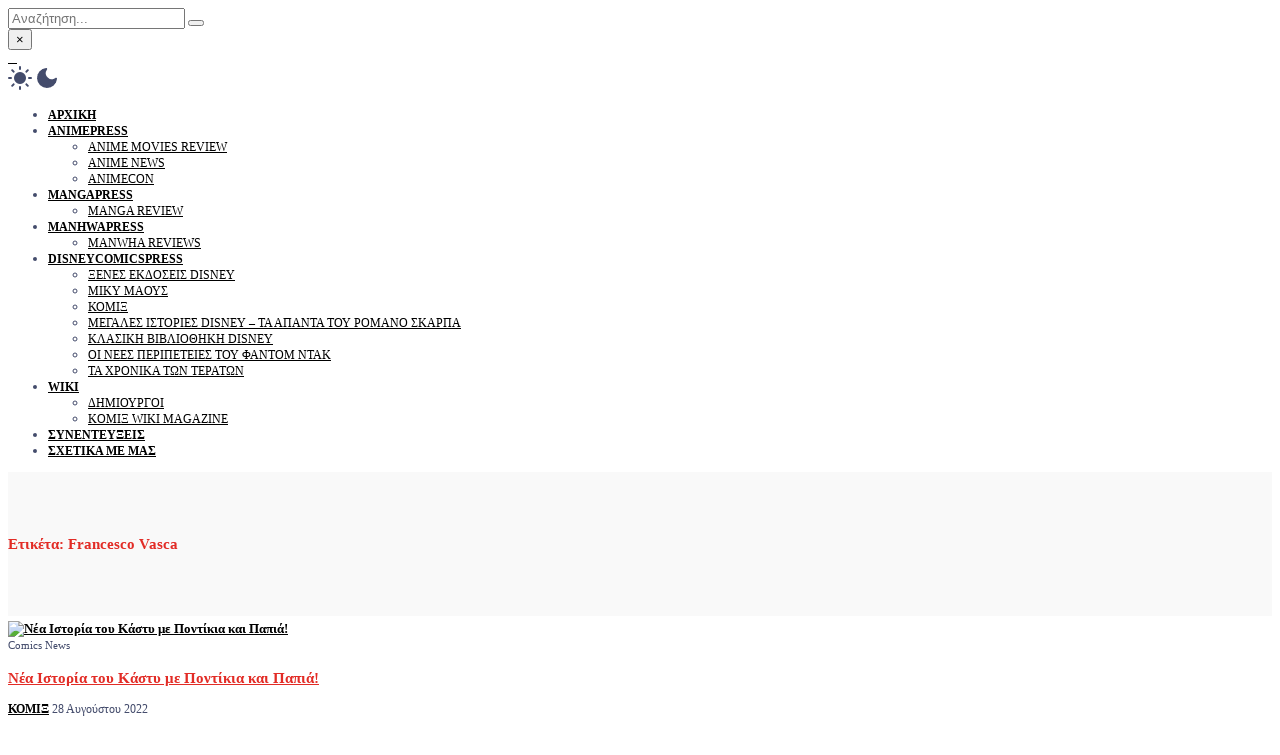

--- FILE ---
content_type: text/html; charset=UTF-8
request_url: https://komixpress.com/tag/francesco-vasca/
body_size: 27832
content:
<!doctype html>
<html lang="el" translate="no">
<head>
	<meta charset="UTF-8" />
	<meta name="viewport" content="width=device-width, initial-scale=1" />
	<link rel="profile" href="https://gmpg.org/xfn/11" />
	<meta name='robots' content='index, follow, max-image-preview:large, max-snippet:-1, max-video-preview:-1' />
<meta name="google" content="notranslate">

<!-- This website is made multilingual with the wpLingua plugin -->
<meta name="generator" content="wpLingua 2.10.11"/>


	<!-- This site is optimized with the Yoast SEO plugin v26.8 - https://yoast.com/product/yoast-seo-wordpress/ -->
	<title>Francesco Vasca Αρχεία - KomixPress</title>
	<link rel="canonical" href="https://komixpress.com/tag/francesco-vasca/" />
	<meta property="og:locale" content="el_GR" />
	<meta property="og:type" content="article" />
	<meta property="og:title" content="Francesco Vasca Αρχεία - KomixPress" />
	<meta property="og:url" content="https://komixpress.com/tag/francesco-vasca/" />
	<meta property="og:site_name" content="KomixPress" />
	<meta name="twitter:card" content="summary_large_image" />
	<script data-jetpack-boost="ignore" type="application/ld+json" class="yoast-schema-graph">{"@context":"https://schema.org","@graph":[{"@type":"CollectionPage","@id":"https://komixpress.com/tag/francesco-vasca/","url":"https://komixpress.com/tag/francesco-vasca/","name":"Francesco Vasca Αρχεία - KomixPress","isPartOf":{"@id":"https://komixpress.com/#website"},"primaryImageOfPage":{"@id":"https://komixpress.com/tag/francesco-vasca/#primaryimage"},"image":{"@id":"https://komixpress.com/tag/francesco-vasca/#primaryimage"},"thumbnailUrl":"https://komixpress.com/wp-content/uploads/2022/08/299956039_567664714809310_1847856632378110343_n.jpg","breadcrumb":{"@id":"https://komixpress.com/tag/francesco-vasca/#breadcrumb"},"inLanguage":"el"},{"@type":"ImageObject","inLanguage":"el","@id":"https://komixpress.com/tag/francesco-vasca/#primaryimage","url":"https://komixpress.com/wp-content/uploads/2022/08/299956039_567664714809310_1847856632378110343_n.jpg","contentUrl":"https://komixpress.com/wp-content/uploads/2022/08/299956039_567664714809310_1847856632378110343_n.jpg","width":1077,"height":595,"caption":"3482_Κάστυ_γενικό"},{"@type":"BreadcrumbList","@id":"https://komixpress.com/tag/francesco-vasca/#breadcrumb","itemListElement":[{"@type":"ListItem","position":1,"name":"Αρχική","item":"https://komixpress.com/"},{"@type":"ListItem","position":2,"name":"Francesco Vasca"}]},{"@type":"WebSite","@id":"https://komixpress.com/#website","url":"https://komixpress.com/","name":"KomixPress","description":"","publisher":{"@id":"https://komixpress.com/#/schema/person/b6f9d68e58a8d13c818862089acf0713"},"potentialAction":[{"@type":"SearchAction","target":{"@type":"EntryPoint","urlTemplate":"https://komixpress.com/?s={search_term_string}"},"query-input":{"@type":"PropertyValueSpecification","valueRequired":true,"valueName":"search_term_string"}}],"inLanguage":"el"},{"@type":["Person","Organization"],"@id":"https://komixpress.com/#/schema/person/b6f9d68e58a8d13c818862089acf0713","name":"ΚΟΜΙΞ","image":{"@type":"ImageObject","inLanguage":"el","@id":"https://komixpress.com/#/schema/person/image/","url":"https://komixpress.com/wp-content/uploads/2023/10/ron_2-96x96.png","contentUrl":"https://komixpress.com/wp-content/uploads/2023/10/ron_2-96x96.png","caption":"ΚΟΜΙΞ"},"logo":{"@id":"https://komixpress.com/#/schema/person/image/"},"description":"Μου άρεσε πολύ από παλιά το περιοδικό ΚΟΜΙΞ έχοντας μια ιδιαίτερη αδυναμία στις εκδόσεις Ντίσνεϋ. Γενικά από κόμικς διαβάζω σχεδόν τα πάντα αλλά πέρα από τα Ντίσνεϋ λατρεύω ιδιαίτερα τα άνιμε και μάνγκα. Γράφω άρθρα και κριτικές για εκδόσεις ή σειρές που μου προκαλούν ενδιαφέρον."}]}</script>
	<!-- / Yoast SEO plugin. -->


<link rel='dns-prefetch' href='//stats.wp.com' />

<link rel='dns-prefetch' href='//widgets.wp.com' />
<link rel='dns-prefetch' href='//v0.wordpress.com' />
<link rel='preconnect' href='//c0.wp.com' />
<link rel="alternate" type="application/rss+xml" title="Ροή RSS &raquo; KomixPress" href="https://komixpress.com/feed/" />
<link rel="alternate" type="application/rss+xml" title="Ροή Σχολίων &raquo; KomixPress" href="https://komixpress.com/comments/feed/" />
<link rel="alternate" type="application/rss+xml" title="Ετικέτα ροής KomixPress &raquo; Francesco Vasca" href="https://komixpress.com/tag/francesco-vasca/feed/" />
<link id='omgf-preload-0' rel='preload' href='//komixpress.com/wp-content/uploads/omgf/nemesis-fonts/roboto-normal-greek-400.woff2?ver=1682808915' as='font' type='font/woff2' crossorigin />
<link id='omgf-preload-1' rel='preload' href='//komixpress.com/wp-content/uploads/omgf/nemesis-fonts/roboto-normal-latin-400.woff2?ver=1682808915' as='font' type='font/woff2' crossorigin />
<link id='omgf-preload-2' rel='preload' href='//komixpress.com/wp-content/uploads/omgf/google-fonts-433/roboto-normal-greek-400.woff2?ver=1682808915' as='font' type='font/woff2' crossorigin />
<link id='omgf-preload-3' rel='preload' href='//komixpress.com/wp-content/uploads/omgf/google-fonts-433/roboto-normal-latin-400.woff2?ver=1682808915' as='font' type='font/woff2' crossorigin />
<link id='omgf-preload-4' rel='preload' href='//komixpress.com/wp-content/uploads/omgf/google-fonts-433/roboto-slab-normal-greek.woff2?ver=1682808915' as='font' type='font/woff2' crossorigin />
<link id='omgf-preload-5' rel='preload' href='//komixpress.com/wp-content/uploads/omgf/google-fonts-433/roboto-slab-normal-latin.woff2?ver=1682808915' as='font' type='font/woff2' crossorigin />
<style id='wp-img-auto-sizes-contain-inline-css'>
img:is([sizes=auto i],[sizes^="auto," i]){contain-intrinsic-size:3000px 1500px}
/*# sourceURL=wp-img-auto-sizes-contain-inline-css */
</style>

<style id='wp-emoji-styles-inline-css'>

	img.wp-smiley, img.emoji {
		display: inline !important;
		border: none !important;
		box-shadow: none !important;
		height: 1em !important;
		width: 1em !important;
		margin: 0 0.07em !important;
		vertical-align: -0.1em !important;
		background: none !important;
		padding: 0 !important;
	}
/*# sourceURL=wp-emoji-styles-inline-css */
</style>
<style id='classic-theme-styles-inline-css'>
/*! This file is auto-generated */
.wp-block-button__link{color:#fff;background-color:#32373c;border-radius:9999px;box-shadow:none;text-decoration:none;padding:calc(.667em + 2px) calc(1.333em + 2px);font-size:1.125em}.wp-block-file__button{background:#32373c;color:#fff;text-decoration:none}
/*# sourceURL=/wp-includes/css/classic-themes.min.css */
</style>
<link rel='stylesheet' id='mediaelement-css' href='https://c0.wp.com/c/6.9/wp-includes/js/mediaelement/mediaelementplayer-legacy.min.css' media='all' />
<link rel='stylesheet' id='wp-mediaelement-css' href='https://c0.wp.com/c/6.9/wp-includes/js/mediaelement/wp-mediaelement.min.css' media='all' />
<style id='jetpack-sharing-buttons-style-inline-css'>
.jetpack-sharing-buttons__services-list{display:flex;flex-direction:row;flex-wrap:wrap;gap:0;list-style-type:none;margin:5px;padding:0}.jetpack-sharing-buttons__services-list.has-small-icon-size{font-size:12px}.jetpack-sharing-buttons__services-list.has-normal-icon-size{font-size:16px}.jetpack-sharing-buttons__services-list.has-large-icon-size{font-size:24px}.jetpack-sharing-buttons__services-list.has-huge-icon-size{font-size:36px}@media print{.jetpack-sharing-buttons__services-list{display:none!important}}.editor-styles-wrapper .wp-block-jetpack-sharing-buttons{gap:0;padding-inline-start:0}ul.jetpack-sharing-buttons__services-list.has-background{padding:1.25em 2.375em}
/*# sourceURL=https://komixpress.com/wp-content/plugins/jetpack/_inc/blocks/sharing-buttons/view.css */
</style>
<link rel='stylesheet' id='mpp_gutenberg-css' href='https://komixpress.com/wp-content/plugins/metronet-profile-picture/dist/blocks.style.build.css?ver=2.6.3' media='all' />
<style id='global-styles-inline-css'>
:root{--wp--preset--aspect-ratio--square: 1;--wp--preset--aspect-ratio--4-3: 4/3;--wp--preset--aspect-ratio--3-4: 3/4;--wp--preset--aspect-ratio--3-2: 3/2;--wp--preset--aspect-ratio--2-3: 2/3;--wp--preset--aspect-ratio--16-9: 16/9;--wp--preset--aspect-ratio--9-16: 9/16;--wp--preset--color--black: #000000;--wp--preset--color--cyan-bluish-gray: #abb8c3;--wp--preset--color--white: #ffffff;--wp--preset--color--pale-pink: #f78da7;--wp--preset--color--vivid-red: #cf2e2e;--wp--preset--color--luminous-vivid-orange: #ff6900;--wp--preset--color--luminous-vivid-amber: #fcb900;--wp--preset--color--light-green-cyan: #7bdcb5;--wp--preset--color--vivid-green-cyan: #00d084;--wp--preset--color--pale-cyan-blue: #8ed1fc;--wp--preset--color--vivid-cyan-blue: #0693e3;--wp--preset--color--vivid-purple: #9b51e0;--wp--preset--color--yellow: #F6F895;--wp--preset--color--light-blue: #9AACD4;--wp--preset--color--coral: #F8B195;--wp--preset--color--green: #80C583;--wp--preset--color--orange: #ff9900;--wp--preset--color--violet: #A350EB;--wp--preset--gradient--vivid-cyan-blue-to-vivid-purple: linear-gradient(135deg,rgb(6,147,227) 0%,rgb(155,81,224) 100%);--wp--preset--gradient--light-green-cyan-to-vivid-green-cyan: linear-gradient(135deg,rgb(122,220,180) 0%,rgb(0,208,130) 100%);--wp--preset--gradient--luminous-vivid-amber-to-luminous-vivid-orange: linear-gradient(135deg,rgb(252,185,0) 0%,rgb(255,105,0) 100%);--wp--preset--gradient--luminous-vivid-orange-to-vivid-red: linear-gradient(135deg,rgb(255,105,0) 0%,rgb(207,46,46) 100%);--wp--preset--gradient--very-light-gray-to-cyan-bluish-gray: linear-gradient(135deg,rgb(238,238,238) 0%,rgb(169,184,195) 100%);--wp--preset--gradient--cool-to-warm-spectrum: linear-gradient(135deg,rgb(74,234,220) 0%,rgb(151,120,209) 20%,rgb(207,42,186) 40%,rgb(238,44,130) 60%,rgb(251,105,98) 80%,rgb(254,248,76) 100%);--wp--preset--gradient--blush-light-purple: linear-gradient(135deg,rgb(255,206,236) 0%,rgb(152,150,240) 100%);--wp--preset--gradient--blush-bordeaux: linear-gradient(135deg,rgb(254,205,165) 0%,rgb(254,45,45) 50%,rgb(107,0,62) 100%);--wp--preset--gradient--luminous-dusk: linear-gradient(135deg,rgb(255,203,112) 0%,rgb(199,81,192) 50%,rgb(65,88,208) 100%);--wp--preset--gradient--pale-ocean: linear-gradient(135deg,rgb(255,245,203) 0%,rgb(182,227,212) 50%,rgb(51,167,181) 100%);--wp--preset--gradient--electric-grass: linear-gradient(135deg,rgb(202,248,128) 0%,rgb(113,206,126) 100%);--wp--preset--gradient--midnight: linear-gradient(135deg,rgb(2,3,129) 0%,rgb(40,116,252) 100%);--wp--preset--gradient--orange-to-yellow: linear-gradient(160deg, #ff9900 0%, #F6F895 100%);--wp--preset--gradient--violet-to-coral: linear-gradient(160deg, #A350EB 0%, #F8B195 100%);--wp--preset--gradient--coral-to-light-blue: linear-gradient(160deg, #F8B195 0%, #9AACD4 100%);--wp--preset--gradient--coral-to-yellow: linear-gradient(160deg, #F8B195 0%, #F6F895 100%);--wp--preset--gradient--green-to-yellow: linear-gradient(160deg, #80C583 0%, #F6F895 100%);--wp--preset--gradient--yellow-to-violet: linear-gradient(160deg, #F6F895 0%, #A350EB 100%);--wp--preset--font-size--small: 13px;--wp--preset--font-size--medium: 20px;--wp--preset--font-size--large: 36px;--wp--preset--font-size--x-large: 42px;--wp--preset--spacing--20: 0.44rem;--wp--preset--spacing--30: 0.67rem;--wp--preset--spacing--40: 1rem;--wp--preset--spacing--50: 1.5rem;--wp--preset--spacing--60: 2.25rem;--wp--preset--spacing--70: 3.38rem;--wp--preset--spacing--80: 5.06rem;--wp--preset--shadow--natural: 6px 6px 9px rgba(0, 0, 0, 0.2);--wp--preset--shadow--deep: 12px 12px 50px rgba(0, 0, 0, 0.4);--wp--preset--shadow--sharp: 6px 6px 0px rgba(0, 0, 0, 0.2);--wp--preset--shadow--outlined: 6px 6px 0px -3px rgb(255, 255, 255), 6px 6px rgb(0, 0, 0);--wp--preset--shadow--crisp: 6px 6px 0px rgb(0, 0, 0);}:where(.is-layout-flex){gap: 0.5em;}:where(.is-layout-grid){gap: 0.5em;}body .is-layout-flex{display: flex;}.is-layout-flex{flex-wrap: wrap;align-items: center;}.is-layout-flex > :is(*, div){margin: 0;}body .is-layout-grid{display: grid;}.is-layout-grid > :is(*, div){margin: 0;}:where(.wp-block-columns.is-layout-flex){gap: 2em;}:where(.wp-block-columns.is-layout-grid){gap: 2em;}:where(.wp-block-post-template.is-layout-flex){gap: 1.25em;}:where(.wp-block-post-template.is-layout-grid){gap: 1.25em;}.has-black-color{color: var(--wp--preset--color--black) !important;}.has-cyan-bluish-gray-color{color: var(--wp--preset--color--cyan-bluish-gray) !important;}.has-white-color{color: var(--wp--preset--color--white) !important;}.has-pale-pink-color{color: var(--wp--preset--color--pale-pink) !important;}.has-vivid-red-color{color: var(--wp--preset--color--vivid-red) !important;}.has-luminous-vivid-orange-color{color: var(--wp--preset--color--luminous-vivid-orange) !important;}.has-luminous-vivid-amber-color{color: var(--wp--preset--color--luminous-vivid-amber) !important;}.has-light-green-cyan-color{color: var(--wp--preset--color--light-green-cyan) !important;}.has-vivid-green-cyan-color{color: var(--wp--preset--color--vivid-green-cyan) !important;}.has-pale-cyan-blue-color{color: var(--wp--preset--color--pale-cyan-blue) !important;}.has-vivid-cyan-blue-color{color: var(--wp--preset--color--vivid-cyan-blue) !important;}.has-vivid-purple-color{color: var(--wp--preset--color--vivid-purple) !important;}.has-black-background-color{background-color: var(--wp--preset--color--black) !important;}.has-cyan-bluish-gray-background-color{background-color: var(--wp--preset--color--cyan-bluish-gray) !important;}.has-white-background-color{background-color: var(--wp--preset--color--white) !important;}.has-pale-pink-background-color{background-color: var(--wp--preset--color--pale-pink) !important;}.has-vivid-red-background-color{background-color: var(--wp--preset--color--vivid-red) !important;}.has-luminous-vivid-orange-background-color{background-color: var(--wp--preset--color--luminous-vivid-orange) !important;}.has-luminous-vivid-amber-background-color{background-color: var(--wp--preset--color--luminous-vivid-amber) !important;}.has-light-green-cyan-background-color{background-color: var(--wp--preset--color--light-green-cyan) !important;}.has-vivid-green-cyan-background-color{background-color: var(--wp--preset--color--vivid-green-cyan) !important;}.has-pale-cyan-blue-background-color{background-color: var(--wp--preset--color--pale-cyan-blue) !important;}.has-vivid-cyan-blue-background-color{background-color: var(--wp--preset--color--vivid-cyan-blue) !important;}.has-vivid-purple-background-color{background-color: var(--wp--preset--color--vivid-purple) !important;}.has-black-border-color{border-color: var(--wp--preset--color--black) !important;}.has-cyan-bluish-gray-border-color{border-color: var(--wp--preset--color--cyan-bluish-gray) !important;}.has-white-border-color{border-color: var(--wp--preset--color--white) !important;}.has-pale-pink-border-color{border-color: var(--wp--preset--color--pale-pink) !important;}.has-vivid-red-border-color{border-color: var(--wp--preset--color--vivid-red) !important;}.has-luminous-vivid-orange-border-color{border-color: var(--wp--preset--color--luminous-vivid-orange) !important;}.has-luminous-vivid-amber-border-color{border-color: var(--wp--preset--color--luminous-vivid-amber) !important;}.has-light-green-cyan-border-color{border-color: var(--wp--preset--color--light-green-cyan) !important;}.has-vivid-green-cyan-border-color{border-color: var(--wp--preset--color--vivid-green-cyan) !important;}.has-pale-cyan-blue-border-color{border-color: var(--wp--preset--color--pale-cyan-blue) !important;}.has-vivid-cyan-blue-border-color{border-color: var(--wp--preset--color--vivid-cyan-blue) !important;}.has-vivid-purple-border-color{border-color: var(--wp--preset--color--vivid-purple) !important;}.has-vivid-cyan-blue-to-vivid-purple-gradient-background{background: var(--wp--preset--gradient--vivid-cyan-blue-to-vivid-purple) !important;}.has-light-green-cyan-to-vivid-green-cyan-gradient-background{background: var(--wp--preset--gradient--light-green-cyan-to-vivid-green-cyan) !important;}.has-luminous-vivid-amber-to-luminous-vivid-orange-gradient-background{background: var(--wp--preset--gradient--luminous-vivid-amber-to-luminous-vivid-orange) !important;}.has-luminous-vivid-orange-to-vivid-red-gradient-background{background: var(--wp--preset--gradient--luminous-vivid-orange-to-vivid-red) !important;}.has-very-light-gray-to-cyan-bluish-gray-gradient-background{background: var(--wp--preset--gradient--very-light-gray-to-cyan-bluish-gray) !important;}.has-cool-to-warm-spectrum-gradient-background{background: var(--wp--preset--gradient--cool-to-warm-spectrum) !important;}.has-blush-light-purple-gradient-background{background: var(--wp--preset--gradient--blush-light-purple) !important;}.has-blush-bordeaux-gradient-background{background: var(--wp--preset--gradient--blush-bordeaux) !important;}.has-luminous-dusk-gradient-background{background: var(--wp--preset--gradient--luminous-dusk) !important;}.has-pale-ocean-gradient-background{background: var(--wp--preset--gradient--pale-ocean) !important;}.has-electric-grass-gradient-background{background: var(--wp--preset--gradient--electric-grass) !important;}.has-midnight-gradient-background{background: var(--wp--preset--gradient--midnight) !important;}.has-small-font-size{font-size: var(--wp--preset--font-size--small) !important;}.has-medium-font-size{font-size: var(--wp--preset--font-size--medium) !important;}.has-large-font-size{font-size: var(--wp--preset--font-size--large) !important;}.has-x-large-font-size{font-size: var(--wp--preset--font-size--x-large) !important;}
:where(.wp-block-post-template.is-layout-flex){gap: 1.25em;}:where(.wp-block-post-template.is-layout-grid){gap: 1.25em;}
:where(.wp-block-term-template.is-layout-flex){gap: 1.25em;}:where(.wp-block-term-template.is-layout-grid){gap: 1.25em;}
:where(.wp-block-columns.is-layout-flex){gap: 2em;}:where(.wp-block-columns.is-layout-grid){gap: 2em;}
:root :where(.wp-block-pullquote){font-size: 1.5em;line-height: 1.6;}
/*# sourceURL=global-styles-inline-css */
</style>
<link rel='stylesheet' id='absolute-reviews-css' href='https://komixpress.com/wp-content/plugins/absolute-reviews/public/css/absolute-reviews-public.css?ver=1.1.6' media='all' />
<link rel='stylesheet' id='pdp/front.css-css' href='https://komixpress.com/wp-content/plugins/post-draft-preview/dist/styles/front.css' media='all' />
<link rel='stylesheet' id='wplingua-css' href='https://komixpress.com/wp-content/plugins/wplingua/assets/css/front.css?ver=2.10.11' media='all' />
<link rel='stylesheet' id='cmplz-general-css' href='https://komixpress.com/wp-content/plugins/complianz-gdpr/assets/css/cookieblocker.min.css?ver=1765903708' media='all' />
<link rel='stylesheet' id='nemesis-fonts-css' href='//komixpress.com/wp-content/uploads/omgf/nemesis-fonts/nemesis-fonts.css?ver=1682808915' media='all' />
<link rel='stylesheet' id='animate-css' href='https://komixpress.com/wp-content/themes/nemesis/css/animate.min.css?ver=3.7.2' media='all' />
<link rel='stylesheet' id='fontawesome-css' href='https://komixpress.com/wp-content/themes/nemesis/css/fonts.css?ver=4.7.0' media='all' />
<link rel='stylesheet' id='bootstrap-css' href='https://komixpress.com/wp-content/themes/nemesis/css/bootstrap/bootstrap.min.css?ver=4.4.1' media='all' />
<link rel='stylesheet' id='nemesis-parent-style-css' href='https://komixpress.com/wp-content/themes/nemesis/style.css?ver=1.4.1' media='all' />
<link rel='stylesheet' id='slick-slider-css' href='https://komixpress.com/wp-content/themes/nemesis/css/slick.css?ver=271da223c9775422fbbc272c237a60bd' media='all' />
<link rel='stylesheet' id='slick-theme-css' href='https://komixpress.com/wp-content/themes/nemesis/css/slick-theme.css?ver=271da223c9775422fbbc272c237a60bd' media='all' />
<link rel='stylesheet' id='nemesis-style-css' href='https://komixpress.com/wp-content/themes/nemesis-child/style.css?ver=1.0.0' media='all' />
<style id='nemesis-style-inline-css'>
:root {--heading-font-family: Roboto;--heading-font-weight: 700;--heading_font_weight_light: 400;--body-font-weight: 400;--link-font-weight: 700;--body-font-size: 13px;--body-text-color: #444c6c;--megamenu-font-size: 14px;--megamenu-font-weight: 700;--container_width: 1200px;--color-1: #9aacd4;--color-2: #F8B195;--color-3: #58db0b;--color-4: #949ee5;--color-5: #ff9900;--color-6: #80c583;--color-7: #a350eb;--color-8: #c2b7cc;--color-9: #98f562;--color-10: #dcc4f1;--background-color-1: #f6f6f6;--background-color-2: #fff7f3;--header_ads_bg: #ffffff;--topbar-bg: #fff;--topbar-color: #9aacd4;--topbar-font-size: calc(13px + 1px);--top_bar_title_color: #000000;--top_bar_icon_color: #f8b195;--top_bar_border_color: #eeeeee;--header_border_color: #eeeeee;--border-color: #eeeeee;--widget-title-bg: #e9ecff;--widget-title-border: #eeeeee;--widget-title-padding-left: 10px;--widget-title-padding-right: 10px;--nemesis_widget_title_color: #000000;--alert_bar_bg_color: #4a42ec;--alert_bar_fill_color_1: #0cbc87;--alert_bar_fill_color_2: #f7c32e;--alert_bar_btn_bg: #000000;--alert_bar_color: #ffffff;--post-block-width: 600px;--nemesis-dm-switcher-bg: #c2d4fa;--nemesis-dm-switcher-bg-dark: #292992;--nemesis-dm-switcher-bg-dark-mob: #292992;--nemesis_dm_sun: #eeff00;--nemesis_dm_moon: #FEFCD7;--nemesis_dm_body_dark: #0a1018;--nemesis_dm_header_ads: #0a1018;--nemesis_dm_white_color: #ffffff;--nemesis_dm_widget_bg: #343434;--nemesis_dm_widget_tcolor: #ffffff;--nemesis_dm_general_bg_1: #343434;--nemesis_dm_general_bg_2: #545454;--nemesis_dm_rp_cm_bg: #0e1620;--nemesis_dm_navbar_bg: #0a1018;--nemesis_dm_dropdown_bg: #0a1018;--nemesis_dm_archive_title_bg: #131320;--nemesis_dm_general_hc: #f67280;--nemesis_dm_footer_bg: #05050a;--nemesis_dm_form_control: #1e2e41;--nemesis_dm_cookie_form: #0a1018;--nemesis_dm_post_format_icon: #000000;--nemesis_dm_bs_carousel_caption: #000000;--nemesis_dm_manual_bg: #0e1620;--nemesis_dm_load_more_bg: #343434;}body {color: #444c6c;background: #ffffff;font-size: 13px;font-family: Roboto;font-weight: 400;}.magazine-post-header .fbt-item-thumbnail .post-author-wrapper .fbt-post-avatar {border-color: #ffffff;}.feed-view .card-text {font-size: 13px;font-family: Roboto;font-weight: 400;}.page-view .entry-content p, .item-view .post-body, .post-author-box .nemesis-author-desc {color: #444c6c;font-size: calc(13px + 3px);font-weight: 400;}a {color: #000;font-weight: var(--link-font-weight);}.post-meta a:hover, .widget_recent_entries ul li a:hover, .outer-wrapper .widget_recent_entries ul li a:hover, .elementor-column .widget_recent_entries ul li a:hover, a:hover, .fbt-shape-title .fbt-cat-content .fbt-category .cat-link:hover, .fbt-item-post.format-image .format-without-img .fbt-cat-content .fbt-category .cat-link:hover, .magazine-post-caption .fbt-sc-caption .post-date-wrap .date-text, .magazine-post-caption .fbt-sc-caption .post-author-wrap .by-text {color: #f67280;}a .fa,a .fab,a .fad,a .fal,a .far,a .fas {font-size: calc(13px + 5px);}.magazine-post-caption .title-caption h1 {font-size: calc(48px + 12px);font-weight: 700;}.post-style-4 .magazine-post-caption .title-caption h1,.post-style-3 .magazine-post-caption .title-caption h1 {font-size: calc(48px - 4px);font-weight: 700;}@media( max-width: 1200px ) {.magazine-post-caption .title-caption h1 {font-size: 48px;}.post-style-4 .magazine-post-caption .title-caption h1,.post-style-3 .magazine-post-caption .title-caption h1 {font-size: calc(48px - 18px);font-weight: 700;}}@media( max-width: 767.98px ) {.magazine-post-caption .title-caption h1 {font-size: calc(48px - 18px);}}@media( max-width: 419.98px ) {.magazine-post-caption .title-caption h1 {font-size: calc(48px - 25px);}}.fbt-single-excerpt {font-size: calc(13px + 8px);color: #e22c26;}@media ( max-width: 575.98px ) {.fbt-single-excerpt {font-size: calc(13px + 3px);line-height: 1.6;}.post-style-3 .magazine-post-caption .fbt-single-excerpt,.post-style-4 .magazine-post-caption .fbt-single-excerpt {font-size: calc(13px + 5px);}}.magazine-post-caption .fbt-sc-caption .post-author, .magazine-post-caption .fbt-sc-caption .post-date, .magazine-post-caption .fbt-sc-caption .date-text, .magazine-post-caption .fbt-sc-caption .by-text {font-size: calc(13px + 1px);}.mag-container .magazine-posts .fbt-index-grid .post-meta, .mag-blog-pager .post-page-numbers {font-size: 12px;}.fbt-bottom-shape {background: #ffffff;}.footer-wrapper {margin-top: 0;}.slider-post-meta, .post-meta {font-family: Roboto;font-size: 12px;font-weight: 400;}.cat-style-2 .fbt-category .cat-link, .mag-container .magazine-posts .fbt-index-grid .fbt-index-caption .fbt-cat-content .cat-link, .fbt-grid-slider3 .fbt-item-caption .fbt-cat-content .cat-link, .style-2 .cat-link, .magazine-carousel.fbt-featured--slider .fbt-cat-content .cat-link {font-family: Roboto;font-size: calc(13px - 2px);}.sidebar-wrapper__content .sidenav-menu li a, .navbar .nav-link, .sidebar-wrapper .widget_nav_menu .menu .menu-item a {font-family: Roboto;font-size: 12px;font-weight: 700;text-transform: uppercase;}.dropdown .dropdown-menu .dropdown-item {font-family: Roboto;font-size: 12px;font-weight: 500;text-transform: uppercase;}@media (min-width: 1200px) {.navbar .dropdown-menu {border-top: 0px solid #47c3fb !important;}}ul.dropdown-menu li > ul.dropdown-menu {top: calc(-10px + -0px);}.mag-container .fbt-page-title .display-4, .fbt-shape-title .display-4, h1, h2, h3, h4, h5, h6, h1 a, h2 a, h3 a, h4 a, h5 a, h6 a, .h1, .h2, .h3, .h4, .h5, .h6, .outer-wrapper .recentcomments a, .main-content .recentcomments a, .outer-wrapper .widget_recent_entries ul li a, .elementor-column .widget_recent_entries ul li a {color: #e22c26;font-weight: 700;}.entry-content .has-drop-cap:not(:focus)::first-letter, .post-body .has-drop-cap:not(:focus)::first-letter {color: #e22c26;}h1, h2, h3, h4, h5, h6, .h1, .h2, .h3, .h4, .h5, .h6 {font-family: Roboto;overflow-wrap: break-word;}.slider-item .fbt-post-caption::before {font-family: Roboto;font-weight: 700;}.card-columns .fbt-index-post.card {margin-bottom: calc(35px - 5px);}@media (min-width: 576px) {.card-columns {-webkit-column-gap: 35px;column-gap: 35px;}}.card {-webkit-box-shadow: 0 15px 15px -10px rgba(23, 16, 159, 0.15);box-shadow: 0 15px 15px -10px rgba(23, 16, 159, 0.15);}#page-wrapper {margin-top: 0;}.navbar {margin-bottom: 0;}@media (min-width: 1367px) {.fbt-shape-title .display-4 {font-size: 48px;}}.fbt-featured--slider .slider-title {font-size: 60px;}.fbt-big-title-text {font-family: Roboto;font-weight: 900;}.fbt-big-title-text .main-title .title-sec-text {font-family: Roboto;font-weight: 400;}.fbt_main_title_wrapper {background: #f9f9f9;padding-top: 3rem;padding-bottom: 3rem;}.archive-container .author-container {background: #f9f9f9;}.magazine-view .mag-blog-pager .page-numbers {color: #000000;background: transparent;font-size: calc(13px + 2px);}.magazine-view .mag-blog-pager .list-num-pagination.fbt-no-border .page-numbers {font-size: 13px;}.magazine-view .mag-blog-pager .page-numbers.current, .magazine-view .mag-blog-pager .page-numbers:hover {background: transparent;}.magazine-view .mag-blog-pager .list-num-pagination {border-color: #eeeeee;}.sidebar-wrapper {width: 340px;left: -340px;}@media ( max-width: 320px ) {.sidebar-wrapper {width: calc(340px - 50px);left: calc(-340px + 50px);}}.navbar-brand img, .fbt-header-2 .fbt-site-logo, .fbt-header-4 .fbt-site-logo { max-width: 180px;}.footer-light, .footer-dark {background-color: #333333;}.fbt-bottom-shape svg {fill: #333333;}.fbt_sticky_nav.sticky__nav.scrolling_nav {background: #efefef;}.navbar-fbt.fbt_sticky_nav.sticky__nav.scrolling_nav .fbt-sidenav .fbt-menu-bars .menu-bar, .navbar-fbt.fbt_sticky_nav.sticky__nav.scrolling_nav .fbt-sidenav .fbt-menu-bars .menu-bar:before, .navbar-fbt.fbt_sticky_nav.sticky__nav.scrolling_nav .fbt-sidenav .fbt-menu-bars .menu-bar:after {background-color: #444444;}.navbar-fbt.fbt_sticky_nav.sticky__nav.scrolling_nav .fbt-sidenav, .navbar-fbt.fbt_sticky_nav.sticky__nav.scrolling_nav .navbar-nav .nav-link, .navbar-fbt.fbt_sticky_nav.sticky__nav.scrolling_nav .navbar-search, .navbar-fbt.fbt_sticky_nav.sticky__nav.scrolling_nav .header-day-night,.navbar-fbt.fbt_sticky_nav.sticky__nav.scrolling_nav .header-socials a {color: #444444;}#toTop {background: #0693e3;}.archive-grid .fbt-post-thumbnail,.search-grid .fbt-post-thumbnail {height: 200px;}.footer-menu .socialList .nav-link {padding: 0!important;width: 40px;height: 40px;line-height: 45px;text-align: center;border-radius: 2000px;margin: 0 2px;background: rgba(255, 255, 255, .2);}.footer-menu .socialList .nav-link.svg-icon {line-height: 40px;}
/*# sourceURL=nemesis-style-inline-css */
</style>
<link rel='stylesheet' id='night-mode-css' href='https://komixpress.com/wp-content/themes/nemesis/css/darkmode/night-mode.css?ver=1.0.0' media='all' />
<link rel='stylesheet' id='taxopress-frontend-css-css' href='https://komixpress.com/wp-content/plugins/simple-tags/assets/frontend/css/frontend.css?ver=3.44.0' media='all' />
<style id='rocket-lazyload-inline-css'>
.rll-youtube-player{position:relative;padding-bottom:56.23%;height:0;overflow:hidden;max-width:100%;}.rll-youtube-player:focus-within{outline: 2px solid currentColor;outline-offset: 5px;}.rll-youtube-player iframe{position:absolute;top:0;left:0;width:100%;height:100%;z-index:100;background:0 0}.rll-youtube-player img{bottom:0;display:block;left:0;margin:auto;max-width:100%;width:100%;position:absolute;right:0;top:0;border:none;height:auto;-webkit-transition:.4s all;-moz-transition:.4s all;transition:.4s all}.rll-youtube-player img:hover{-webkit-filter:brightness(75%)}.rll-youtube-player .play{height:100%;width:100%;left:0;top:0;position:absolute;background:url(https://komixpress.com/wp-content/plugins/rocket-lazy-load/assets/img/youtube.png) no-repeat center;background-color: transparent !important;cursor:pointer;border:none;}.wp-embed-responsive .wp-has-aspect-ratio .rll-youtube-player{position:absolute;padding-bottom:0;width:100%;height:100%;top:0;bottom:0;left:0;right:0}
/*# sourceURL=rocket-lazyload-inline-css */
</style>






		<link rel="preload" href="https://komixpress.com/wp-content/plugins/absolute-reviews/fonts/absolute-reviews-icons.woff" as="font" type="font/woff" crossorigin>
		<meta name="generator" content="Powered by Nemesis - News and Magazine WordPress Theme."/>
			<meta property="og:description" content="" />
			<style>img#wpstats{display:none}</style>
					<style>.cmplz-hidden {
					display: none !important;
				}</style><style>.recentcomments a{display:inline !important;padding:0 !important;margin:0 !important;}</style>			<style>
				.e-con.e-parent:nth-of-type(n+4):not(.e-lazyloaded):not(.e-no-lazyload),
				.e-con.e-parent:nth-of-type(n+4):not(.e-lazyloaded):not(.e-no-lazyload) * {
					background-image: none !important;
				}
				@media screen and (max-height: 1024px) {
					.e-con.e-parent:nth-of-type(n+3):not(.e-lazyloaded):not(.e-no-lazyload),
					.e-con.e-parent:nth-of-type(n+3):not(.e-lazyloaded):not(.e-no-lazyload) * {
						background-image: none !important;
					}
				}
				@media screen and (max-height: 640px) {
					.e-con.e-parent:nth-of-type(n+2):not(.e-lazyloaded):not(.e-no-lazyload),
					.e-con.e-parent:nth-of-type(n+2):not(.e-lazyloaded):not(.e-no-lazyload) * {
						background-image: none !important;
					}
				}
			</style>
			<link rel="icon" href="https://komixpress.com/wp-content/uploads/2023/09/cropped-pressicon2-32x32.png" sizes="32x32" />
<link rel="icon" href="https://komixpress.com/wp-content/uploads/2023/09/cropped-pressicon2-192x192.png" sizes="192x192" />
<link rel="apple-touch-icon" href="https://komixpress.com/wp-content/uploads/2023/09/cropped-pressicon2-180x180.png" />
<meta name="msapplication-TileImage" content="https://komixpress.com/wp-content/uploads/2023/09/cropped-pressicon2-270x270.png" />
		<style id="wp-custom-css">
			#DisneyComicsPress, #MangaPress, #AnimePress, #ManhwaPress {
/* move anchor down */
padding-top:125px;
margin-top: -110px;
}

#toTop {
  background: var( --e-global-color-a542dd9 );
}

h1{
	color:#000000;
}

.errorWrap > h3{
	color:#000000;
}

.lwptoc_toggle {
  float: right;
}

.lwptoc_i{
	border-radius: 10px 10px 10px 10px;
  box-shadow: 0px 0px 10px 0px rgba(0,0,0,0.5);
}

.img-center{
	margin-right: auto;
	margin-left: auto;
}

.tcenter .masonry-posts h3.post-title {
	text-align:center;
}

.tcenter.nhght .fbt-post-caption{
	min-height:auto !important;
}

.tcenter.nhght img{
	max-height: 360px;
}


#review, .blog-post-comments , .post-tags > a, .cat-link, .fbt-mega-thumbnail.radius-10 {
	border-radius: 8px 8px 8px 8px;
}

/*Post Width eg Animepress main page*/
@media screen and (min-width: 1000px) {
	.bigGridPost article {
		width: 300px !important;
	}
}


@media screen and (max-width: 600px) {
	.bigGridPost article {
		 min-width: calc(100vw - 40px) !important;
	}
}

.bigGridPost article img {
	  border: 3px solid var( --e-global-color-a542dd9 );
}
/*End Post Width eg Animepress main page*/

/* Previous & Next Posts */
.next-post {
	border-top-right-radius: 8px;
	border-bottom-right-radius: 8px;
}

.previous-post {
	border-top-left-radius: 8px;
	border-bottom-left-radius: 8px;
}

.next-post img , .previous-post  img{
	border-radius: 8px 8px 8px 8px;
}

/* Previous & Next Posts End*/

.img-aheader img{
	object-fit: cover;
	object-position:top;
}

.mslider .item-grid{
	min-height:auto;
}

.fmgroup .masonry-grids {
  -ms-grid-columns: 1fr 1fr 1fr 1fr;
  grid-template-columns: 1fr 1fr 1fr 1fr;
}

.fmgroup .fbt-post-caption{
	border-radius:10px !important;
}

.fbt-featured--slider {
  margin-top: auto;
  position: relative;
}

.mposts .magazine-posts {
	grid-template-columns: 1fr 1fr;
}
.round-radius .radius-10{
	border-radius: 10px;
}

.elementor-widget-heading .elementor-heading-title[class*="elementor-size-"] > a:hover{
	color:#f67280;
}

blockquote {
	text-align: justify;
  padding: 15px;
	padding-left:45px;
	padding-right:45px;
  border-radius: 5px;
  font-style: italic;
  color: #555555;
  background: #EDEDED;
}

blockquote::before {
  font-family: Arial;
  content: " \00AB";
  color: var(--color-2);
  font-size: 3.5em;
  position: absolute;
  left: 10px;
  top: -25px;
}

.mauto{
	margin:auto;
}

.circle-fact{
	height: 2em;
  width: 6em;
  border: 3px solid #E22C26;
  border-radius: 50%;
  display: flex;
  align-items: center;
  justify-content: center;
  font-size: 12px;
  background-color: #E22C26;
  color: white;
  margin-top: -28px;
}

[data-id="df389c4"], [data-id="9788d7d"], [data-id="224806b"] ,[data-id="d9ea366"]{
	transform: translateY(33%);
}

[data-id="650f467"], [data-id="ab26fa2"],[data-id="92c8f63"]{
	transform: translateY(9%);
}

.tra-9{
	transform: translateY(9%);
}

.tra-33{
	transform: translateY(25%);
}

.m-popular .radius-1000 {
  height: 80px;
}

.media-scroller .masonry-posts .fbt-post-caption {
	padding: 15px;
	min-height: 10vh;
}

@media screen and (max-width: 480px) {
	
	/* Previous & Next Posts */
	.next-post {
		margin-top: 20px;
		border-radius: 8px 8px 8px 8px;
	}

	.previous-post {
		border-radius: 8px 8px 8px 8px;
	}
/* Previous & Next Posts End*/
	
	.tcenter.nhght img {
		max-height: 275px;
	}
	
	.magazine-post-caption .title-caption h1 {
		font-size: calc(12px + 12px) !important; 
	}
	
	.fmgroup .masonry-grids {
  -ms-grid-columns: 1fr 1fr;
  grid-template-columns: 1fr 1fr;
}
	
	.media-scroller.diblog .row{
		display: block;
	}
	
	.media-scroller.diblog .blog-posts::-webkit-scrollbar {
  	display: none;
	}
	
	.media-scroller.s-reviews > .elementor-column-gap-default::-webkit-scrollbar {
  	display: none;
	}
	
	
		.media-scroller .grid-four-columns::-webkit-scrollbar {
  	display: none;
	}
	
	.media-scroller.diblog .blog-posts{
		display: grid;
		grid-gap: 8px;
		column-gap: 8px !important;
		padding: 16px;
		grid-template-columns: repeat(auto-fill,minmax(250px,1fr));
		grid-auto-flow: column;
		grid-auto-columns: minmax(240px,1fr);
		overflow-x: scroll;
		scrollbar-width: none;
		-ms-overflow-style: none; 
	}
	
	.media-scroller.diblog .blog-post:nth-child(2n)	.fbt-post-thumbnail{
		height:376px !important;
	}
	
	.media-scroller.s-reviews > .elementor-column-gap-default{
  display: grid;
  grid-gap: 8px;
  padding: 16px;
  grid-template-columns: repeat(auto-fill,minmax(220px,1fr));
  grid-auto-flow: column;
  grid-auto-columns: minmax(220px,1fr);
  overflow-x: scroll;
  scrollbar-width: none;
	-ms-overflow-style: none; 
}
	

	.media-scroller.s-reviews > .e-con-inner{
  display: grid;
  grid-gap: 8px;
  padding: 16px;
  grid-template-columns: repeat(auto-fill,minmax(220px,1fr));
  grid-auto-flow: column;
  grid-auto-columns: minmax(220px,1fr);
  overflow-x: scroll;
  scrollbar-width: none;
	-ms-overflow-style: none; 
}
	
	.media-scroller .grid-four-columns{
  display: grid;
  grid-gap: 8px;
  padding: 16px;
  grid-template-columns: repeat(auto-fill,minmax(220px,1fr));
  grid-auto-flow: column;
  grid-auto-columns: minmax(220px,1fr);
  overflow-x: scroll;
  scrollbar-width: none;
	-ms-overflow-style: none; 
}
  

.media-scroller .masonry-posts .post-title {
	font-size: 14px !important;
}


.media-scroller .masonry-posts .fbt-post-caption {
	padding: 15px;
	min-height: 18vh;
}
	
	.m-title .elementor-size-large{
		font-size: 18px !important;
	}
	
	.mposts .magazine-posts {
		grid-template-columns: 1fr;
	}
	
	.fbt-grid-slider-classic {
    -ms-grid-columns: 1fr;
    grid-template-columns: 1fr;
    -ms-grid-rows: 1.2fr 1fr 1fr 1fr 1fr;
		grid-template-rows: 2fr 1fr 1fr 1fr 1fr;}
	
		blockquote::before {
		font-family: Arial;
		content: " \00AB";
		color: var(--color-2);
		font-size: 2.5em;
		position: absolute;
		left: 2%;
		top: -20px;
	}
	
		blockquote {
		text-align: center !important;
		padding: 17px;
		border-radius: 5px;
		font-style: italic;
		color: #555555;
		background: #EDEDED;
	}
	
	.related-posts-container .slider-cover-four {
		display: grid;
		grid-gap: 8px;
			grid-template-columns: repeat(auto-fill,minmax(250px,1fr));
			grid-auto-flow: column;
			grid-auto-columns: minmax(250px,1fr);
			overflow-x: scroll;
			scrollbar-width: none;
	}


	.related-posts-container img{	
		height:200px !important;
	}
}

/*Dark Mode*/

body.dark-mode #review, .review-list li:nth-child(odd), .review-wrapper{
	background: none !important;
}

body.dark-mode .review-desc > p{
	color: white !important;
}

body.dark-mode .related-posts-container article{
	background-color: var(--nemesis_dm_body_dark);
}

body.dark-mode blockquote{
	background-color: rgb(34, 37, 38);
}

body.dark-mode .lwptoc_i{
	background-color: #0a1018;
		box-shadow: 0px 0px 10px 0px  #FFFFFF;
}

body.dark-mode .mauto.media-scroller .masonry-posts .card-columns.grid-four-columns .fbt-item-grid .fbt-post-caption{
  //border-color: var(--dm-white-color) !important;
	//border: 2px solid;
	//border-top-width:0;
	//border-radius:1px 1px 10px 10px;
	background-color: var(--nemesis_dm_body_dark);
}

body.dark-mode .elementor-100393 .elementor-element.elementor-element-908a5da:not(.elementor-motion-effects-element-type-background), .elementor-100393 .elementor-element.elementor-element-908a5da > .elementor-motion-effects-container > .elementor-motion-effects-layer {
  background-color: transparent !important;
  background-image: linear-gradient(rgb(136, 40, 40) 0%, rgb(176, 11, 52) 100%) !important;
}

body.dark-mode .elementor-100393 .elementor-element.elementor-element-aa632ba:not(.elementor-motion-effects-element-type-background), .elementor-100393 .elementor-element.elementor-element-aa632ba > .elementor-motion-effects-container > .elementor-motion-effects-layer {
  background-color: transparent;
  background-image: linear-gradient(rgb(18, 11, 11) 0%, rgb(153, 7, 7) 100%) !important;
}

body.dark-mode .elementor-100393 .elementor-element.elementor-element-3c86f60:not(.elementor-motion-effects-element-type-background), .elementor-100393 .elementor-element.elementor-element-3c86f60 > .elementor-motion-effects-container > .elementor-motion-effects-layer {
  background-color: rgb(18, 11, 11) !important;
}

body.dark-mode .elementor-100393 .elementor-element.elementor-element-ff5807b:not(.elementor-motion-effects-element-type-background), .elementor-100393 .elementor-element.elementor-element-ff5807b > .elementor-motion-effects-container > .elementor-motion-effects-layer {
  background-color: transparent;
  background-image: linear-gradient(rgb(52, 12, 12) 0%, rgb(155, 0, 0) 100%) !important;
}

body.dark-mode .home-back1 {
  background-color: transparent !important;
  background-image: linear-gradient(rgb(136, 40, 40) 0%, rgb(176, 11, 52) 100%) !important;
}

body.dark-mode .home-back2 {
  background-color: rgb(18, 11, 11) !important;
}

body.dark-mode .home-back3 {
  background-color: transparent;
  background-image: linear-gradient(rgb(18, 11, 11) 0%, rgb(153, 7, 7) 100%) !important;
}

body.dark-mode .home-back4 {
  background-color: transparent;
  background-image: linear-gradient(rgb(52, 12, 12) 0%, rgb(155, 0, 0) 100%) !important;
}

body.dark-mode .review-wrapper.wp-story-box  {
  background-color: var(--dm-black-color);
}

body.dark-mode .card-title.review-title {
  background-color: var(--dm-black-color);
}

div.post-share > ul > li:nth-child(3) {
	display: none !important;
}

div.post-share > ul > li:nth-child(4) {
	display: none !important;
}

.fbt-mega-thumbnail > a > img.size-nemesis-mega-menu{
	height:150px !important;
}

.single .magazine-view .post-body > ul, .single .magazine-view .post-body ol, .single .magazine-view .post-body h1, .single .magazine-view .post-body h2, .single .magazine-view .post-body h3, .single .magazine-view .post-body h4, .single .magazine-view .post-body h5, .single .magazine-view .post-body h6 {
  margin: 0;
  max-width: 100%;
}

@media screen and (min-width: 1000px) {
	.related-posts-container .slider-cover-four {
		grid-template-columns: repeat(3, 1fr)
	}

	.related-posts-container img{	
			height:300px !important;
	}

	.related-posts-container .slider-cover-four .fbt-post-thumbnail {
		padding-top: 80%;
	}
	
	.fbt-sidenav.active.fbt-desktop-show{
		display:none !important;
	}
	
	.kw-main .post-thumbnail{
		height: 410px !important;
		object-fit: fill !important;
	}
}

.numberCircle {
    border-radius: 50%;
    width: 3rem;
    height: 3rem;
    padding: 1rem;
    background: #e22c26;
    color: white;
    text-align: center;
  	display:inline-flex;
  	align-items:center;
  	justify-content: center;
}

.magazine-post-caption .title-caption h1 {
  font-size: calc(18px + 12px); 
}

.infoTable th{
	width:40%;
}

.fbt-item-post table.infoTable {
  margin-bottom: auto;
}

.fbt-footer-flex .footer-flex .fbt-left-wrap .fbt-footer-logo img {
  max-height: 70px;
  width: auto;
}


.mag-container {
  margin-top: 5px;
}

table.infoTable {
  border-collapse: separate !important;
  width: 100% !important;
  border-radius: 10px;
  -moz-border-radius: 10px;
}

table.infoTable  th, td {
  padding: 8px !important;
  text-align: left !important;
  border: unset !important;
  border-bottom: 1px solid #ddd !important;

}

/*Absolute Reviews*/
/* Box container for Absolute Reviews main wrapper */
.abr-post-review {
  border: 1px solid #e7e7e7;
  background-color: #fff;
  padding: 20px;
  margin-bottom: 30px;
  box-sizing: border-box;
  box-shadow: 0 2px 8px rgba(0,0,0,0.05);
  border-radius: 6px;
  font-family: inherit;
  clear: both;
}

/* Review title styling inside box */
.abr-post-review .abr-review-title {
  background-color: #f6f6f6;
  border-bottom: 1px solid #e7e7e7;
  padding: 15px;
  margin: 0 0 15px 0;
  font-weight: 600;
  font-size: 1.2em;
  border-radius: 8px; /* all corners rounded */
  overflow: hidden; /* contain floats */
}

/* Float price or rating to right */
.abr-post-review .abr-review-price {
  float: right;
  font-weight: 700;
  color: #333;
}

/* Clear floats after title */
.abr-post-review .abr-review-title::after {
  content: "";
  display: table;
  clear: both;
}

/* Padding and justified text for review description */
.abr-post-review .abr-review-description {
  padding: 10px 15px;
  box-sizing: border-box;
  text-align: justify;
}

/* Review list items */
.abr-review-default li {
  border-bottom: 1px solid #e7e7e7;
  padding: 15px 0;
}

.abr-review-default li:last-child {
  border-bottom: none;
}

/* Total rating wrapper - stack score and data vertically */
.abr-review-total {
  display: flex;
  flex-direction: column; /* stack vertically */
  align-items: flex-end;  /* align right on desktop */
  padding: 10px 15px 20px 15px;
  box-sizing: border-box;
  clear: both;
}

/* Numeric score styling */
.abr-review-score {
  font-size: 40px;
  font-weight: 700;
  color: #333;
  white-space: nowrap;
  margin-bottom: 8px; /* space below score */
}

/* Review data (stars, etc.) below the score */
.abr-review-data {
  font-size: 24px; /* size for stars or other data */
  color: #f5c518;  /* star color */
  display: inline-block;
  margin-bottom: 10px; /* default bottom margin */
}

/* Override star color inside .abr-review-stars */
.abr-review-stars .abr-star {
  color: #dd3333;
}

/* Hide subtext */
.abr-review-subtext {
  display: none;
}

/* Responsive adjustments */
@media (max-width: 600px) {
  .abr-post-review {
    padding: 15px;
  }

  .abr-post-review .abr-review-title {
    font-size: 1em;
    padding: 12px;
    border-radius: 8px; /* keep rounded corners on mobile */
  }

  .abr-review-total {
    align-items: center; /* center horizontally on mobile */
    padding: 10px 0 20px 0;
  }

  .abr-review-score {
    font-size: 32px;
  }

  .abr-review-data {
    font-size: 20px;
    margin-bottom: 0; /* remove bottom margin on mobile */
  }

  .abr-post-review .abr-review-description {
    padding: 8px 10px;
    text-align: justify; /* keep justified on mobile */
  }
	
	blockquote {
		margin-top:180px !important;
	}
}

@media (max-width: 1000px) {
	blockquote {
		margin-top:400px;
	}
}

/*Review Headers*/

.review-top-header {
	display:inline-flex; 
	vertical-align: middle; 
	font-size: calc(18px + 3px);
}

.review-top-caption {
	display:inline-flex; 
	vertical-align: middle; 
	font-weight:700; 
	color:black;
}		</style>
		<noscript><style id="rocket-lazyload-nojs-css">.rll-youtube-player, [data-lazy-src]{display:none !important;}</style></noscript></head>
<body data-rsssl=1 data-cmplz=1 class="archive tag tag-francesco-vasca tag-133 wp-embed-responsive wp-theme-nemesis wp-child-theme-nemesis-child theme-nemesis no-sidebar-widgets fbt-footer-customizer-no-shape nemesis-magazine magazine-widget-title has-mobile-menu elementor-default elementor-kit-97682">
		<div id="fbt-content-overlay" class="active-sidebar-overlay"></div>
		<div class="main_search_form">
		<form role="search" method="get" id="search" class="search-form" action="https://komixpress.com/" ><div class="input">
	<input type="text" class="search" placeholder="Αναζήτηση..." value="" name="s" />
	<button type="submit" class="submit fa fa-search"></button></div><button id="close" type="reset" value="">×</button>
</form>	</div>
		<div id="page-wrapper" class="magazine-view">
		
<header class="header-section">
                <nav id="header-wrapper" class="navbar navbar-expand-xl navbar-fbt fbt-nav-skin fbt_sticky_nav">
        <div class="container clearfix">
            <div class="navbar-brand order-1 order-xl-1 mr-auto">
                
<a href="https://komixpress.com/">
                                        <img class="fbt-standart-logo lg-lm" src="https://komixpress.com/wp-content/uploads/2022/12/komixpress-mini.png" alt="" />
                <img class="fbt-standart-logo lg-dm" src="https://komixpress.com/wp-content/uploads/2022/12/komixpress-mini.png" alt="" />
                        
                    
                <img class="fbt-scrolling-logo lm" src="https://komixpress.com/wp-content/uploads/2022/12/komixpress-mini.png" alt="" />
        <img class="fbt-scrolling-logo dm" src="https://komixpress.com/wp-content/uploads/2022/12/komixpress-mini.png" alt="" />
    </a>            </div>
            <div class="header-buttons order-2 order-xl-3">
                                    <span class="header-socials hs-active">
                                                    																					                                            </span>
                                	                                                                                                                                <span class="header-day-night">
            <svg xmlns="http://www.w3.org/2000/svg" width="24" height="24" viewBox="0 0 24 24" fill="currentColor" stroke="currentColor" stroke-width="2" stroke-linecap="round" stroke-linejoin="round" class="dm-icon fbt-sun"><circle cx="12" cy="12" r="5"></circle><line x1="12" y1="1" x2="12" y2="3"></line><line x1="12" y1="21" x2="12" y2="23"></line><line x1="4.22" y1="4.22" x2="5.64" y2="5.64"></line><line x1="18.36" y1="18.36" x2="19.78" y2="19.78"></line><line x1="1" y1="12" x2="3" y2="12"></line><line x1="21" y1="12" x2="23" y2="12"></line><line x1="4.22" y1="19.78" x2="5.64" y2="18.36"></line><line x1="18.36" y1="5.64" x2="19.78" y2="4.22"></line></svg>
            <svg xmlns="http://www.w3.org/2000/svg" width="24" height="24" viewBox="0 0 24 24" fill="currentColor" stroke="currentColor" stroke-width="2" stroke-linecap="round" stroke-linejoin="round" class="dm-icon fbt-moon"><path d="M21 12.79A9 9 0 1 1 11.21 3 7 7 0 0 0 21 12.79z"></path></svg>
        </span>
	                                                                                                                            <span class="fa fa-search navbar-search search-trigger"></span>
                                                    <span class="fbt-sidenav active fbt-desktop-show">
                        <span class="fbt-menu-bars"><span class="menu-bar"></span></span>
                    </span>
                            </div>
            <div id="navbar-menu" class="collapse navbar-collapse order-3 order-xl-2 clearfix"><ul id="main-menu" class="navbar-nav m-auto"><li id="menu-item-92492" class="menu-item menu-item-type-custom menu-item-object-custom menu-item-home menu-item-92492 nav-item"><a href="https://komixpress.com" class="nav-link">Αρχική</a></li>
<li id="menu-item-104472" class="menu-item menu-item-type-taxonomy menu-item-object-category menu-item-has-children dropdown menu-item-104472 nav-item"><a href="https://komixpress.com/category/animepress/" class="dropdown-toggle nav-link">AnimePress</a>
<ul class="dropdown-menu depth-0">
	<li id="menu-item-104470" class="menu-item menu-item-type-taxonomy menu-item-object-category menu-item-104470 nav-item"><a href="https://komixpress.com/category/animepress/anime-movies-review/" class="dropdown-item">Anime Movies Review</a></li>
	<li id="menu-item-104474" class="menu-item menu-item-type-taxonomy menu-item-object-category menu-item-104474 nav-item"><a href="https://komixpress.com/category/animepress/anime-news/" class="dropdown-item">Anime News</a></li>
	<li id="menu-item-104475" class="menu-item menu-item-type-taxonomy menu-item-object-category menu-item-104475 nav-item"><a href="https://komixpress.com/category/animepress/animecon/" class="dropdown-item">AnimeCon</a></li>
</ul>
</li>
<li id="menu-item-104476" class="menu-item menu-item-type-taxonomy menu-item-object-category menu-item-has-children dropdown menu-item-104476 nav-item"><a href="https://komixpress.com/category/mangapress/" class="dropdown-toggle nav-link">MangaPress</a>
<ul class="dropdown-menu depth-0">
	<li id="menu-item-104468" class="menu-item menu-item-type-taxonomy menu-item-object-category menu-item-104468 nav-item"><a href="https://komixpress.com/category/mangapress/manga-review/" class="dropdown-item">Manga Review</a></li>
</ul>
</li>
<li id="menu-item-104477" class="menu-item menu-item-type-taxonomy menu-item-object-category menu-item-has-children dropdown menu-item-104477 nav-item"><a href="https://komixpress.com/category/manhwapress/" class="dropdown-toggle nav-link">ManhwaPress</a>
<ul class="dropdown-menu depth-0">
	<li id="menu-item-104469" class="menu-item menu-item-type-taxonomy menu-item-object-category menu-item-104469 nav-item"><a href="https://komixpress.com/category/manhwapress/manwha-reviews/" class="dropdown-item">Manwha Reviews</a></li>
</ul>
</li>
<li id="menu-item-104471" class="menu-item menu-item-type-taxonomy menu-item-object-category menu-item-has-children dropdown menu-item-104471 nav-item"><a href="https://komixpress.com/category/disneycomicspress/" class="dropdown-toggle nav-link">DisneyComicsPress</a>
<ul class="dropdown-menu depth-0">
	<li id="menu-item-104467" class="menu-item menu-item-type-taxonomy menu-item-object-category menu-item-104467 nav-item"><a href="https://komixpress.com/category/%ce%be%ce%ad%ce%bd%ce%b5%cf%82-%ce%b5%ce%ba%ce%b4%cf%8c%cf%83%ce%b5%ce%b9%cf%82-disney/" class="dropdown-item">Ξένες Εκδόσεις Disney</a></li>
	<li id="menu-item-97998" class="menu-item menu-item-type-taxonomy menu-item-object-category menu-item-97998 nav-item"><a href="https://komixpress.com/category/disneycomicspress/%ce%bc%ce%af%ce%ba%cf%85-%ce%bc%ce%ac%ce%bf%cf%85%cf%82/%cf%80%ce%b1%cf%81%ce%bf%cf%85%cf%83%ce%af%ce%b1%cf%83%ce%b7-%ce%bc%ce%af%ce%ba%cf%85-%ce%bc%ce%ac%ce%bf%cf%85%cf%82/" class="dropdown-item">Μίκυ Μάους</a></li>
	<li id="menu-item-97997" class="menu-item menu-item-type-taxonomy menu-item-object-category menu-item-97997 nav-item"><a href="https://komixpress.com/category/disneycomicspress/%ce%ba%ce%bf%ce%bc%ce%b9%ce%be/%cf%80%ce%b1%cf%81%ce%bf%cf%85%cf%83%ce%af%ce%b1%cf%83%ce%b7-%ce%ba%ce%bf%ce%bc%ce%b9%ce%be/" class="dropdown-item">ΚΟΜΙΞ</a></li>
	<li id="menu-item-98602" class="menu-item menu-item-type-post_type menu-item-object-page menu-item-98602 nav-item"><a href="https://komixpress.com/%ce%bc%ce%b5%ce%b3%ce%ac%ce%bb%ce%b5%cf%82-%ce%b9%cf%83%cf%84%ce%bf%cf%81%ce%af%ce%b5%cf%82-disney-%cf%84%ce%b1-%ce%ac%cf%80%ce%b1%ce%bd%cf%84%ce%b1-%cf%84%ce%bf%cf%85-%cf%81%ce%bf%ce%bc%ce%ac%ce%bd/" class="dropdown-item">Μεγάλες Ιστορίες Disney – Τα Άπαντα του Ρομάνο Σκάρπα</a></li>
	<li id="menu-item-97993" class="menu-item menu-item-type-taxonomy menu-item-object-category menu-item-97993 nav-item"><a href="https://komixpress.com/category/disneycomicspress/%ce%ba%ce%bb%ce%b1%cf%83%ce%b9%ce%ba%ce%ae-%ce%b2%ce%b9%ce%b2%ce%bb%ce%b9%ce%bf%ce%b8%ce%ae%ce%ba%ce%b7-disney/" class="dropdown-item">Κλασική Βιβλιοθήκη Disney</a></li>
	<li id="menu-item-97996" class="menu-item menu-item-type-taxonomy menu-item-object-category menu-item-97996 nav-item"><a href="https://komixpress.com/category/disneycomicspress/%ce%bf%ce%b9-%ce%bd%ce%ad%ce%b5%cf%82-%cf%80%ce%b5%cf%81%ce%b9%cf%80%ce%ad%cf%84%ce%b5%ce%b9%ce%b5%cf%82-%cf%84%ce%bf%cf%85-%cf%86%ce%ac%ce%bd%cf%84%ce%bf%ce%bc-%ce%bd%cf%84%ce%b1%ce%ba/" class="dropdown-item">Οι Νέες Περιπέτειες του Φάντομ Ντακ</a></li>
	<li id="menu-item-97995" class="menu-item menu-item-type-taxonomy menu-item-object-category menu-item-97995 nav-item"><a href="https://komixpress.com/category/disneycomicspress/%ce%bd%cf%84%cf%8c%ce%bd%ce%b1%ce%bb%ce%bd%cf%84-%cf%84%ce%b1-%cf%87%cf%81%ce%bf%ce%bd%ce%b9%ce%ba%ce%ac-%cf%84%cf%89%ce%bd-%cf%84%ce%b5%cf%81%ce%ac%cf%84%cf%89%ce%bd/" class="dropdown-item">Τα Χρονικά των Τεράτων</a></li>
</ul>
</li>
<li id="menu-item-92493" class="menu-item menu-item-type-custom menu-item-object-custom menu-item-has-children dropdown menu-item-92493 nav-item"><a href="https://komix.fandom.com/el/wiki/%CE%9A%CE%9F%CE%9C%CE%99%CE%9E_Wiki" class="dropdown-toggle nav-link">Wiki</a>
<ul class="dropdown-menu depth-0">
	<li id="menu-item-96210" class="menu-item menu-item-type-custom menu-item-object-custom menu-item-96210 nav-item"><a href="https://komix.fandom.com/el/wiki/%CE%9A%CE%B1%CF%84%CE%B7%CE%B3%CE%BF%CF%81%CE%AF%CE%B1:%CE%94%CE%B7%CE%BC%CE%B9%CE%BF%CF%85%CF%81%CE%B3%CF%8C%CF%82_%CE%9A%CF%8C%CE%BC%CE%B9%CE%BA%CF%82" class="dropdown-item">Δημιουργοί</a></li>
	<li id="menu-item-97992" class="menu-item menu-item-type-post_type menu-item-object-3d-flip-book menu-item-97992 nav-item"><a href="https://komixpress.com/3d-flip-book/k%ce%bf%ce%bc%ce%b9%ce%be-wiki-magazine-2-%cf%84%ce%b9-%cf%80%ce%ae%ce%b3%ce%b5-%cf%83%cf%84%cf%81%ce%b1%ce%b2%ce%ac-%cf%83%cf%84%ce%b1-%ce%ba%cf%8c%ce%bc%ce%b9%ce%ba%cf%82-%cf%84%ce%b7%cf%82-%ce%bd/" class="dropdown-item">KΟΜΙΞ Wiki Magazine</a></li>
</ul>
</li>
<li id="menu-item-96213" class="menu-item menu-item-type-taxonomy menu-item-object-category menu-item-96213 nav-item"><a href="https://komixpress.com/category/%cf%83%cf%85%ce%bd%ce%b5%ce%bd%cf%84%ce%b5%cf%8d%ce%be%ce%b5%ce%b9%cf%82/" class="nav-link">Συνεντεύξεις</a></li>
<li id="menu-item-94504" class="menu-item menu-item-type-post_type menu-item-object-page menu-item-94504 nav-item"><a href="https://komixpress.com/%ce%b3%ce%b9%ce%b1-%ce%bc%ce%b1%cf%82/" class="nav-link">Σχετικά με μας</a></li>
</ul></div>        </div>
    </nav><!-- .navbar end-->
</header><div class="fbt_main_title_wrapper">
    <div class="container">
        <div class="row">
            <div class="col-md-12 text-center">
				<h3 class="page-title h1">Ετικέτα: <span>Francesco Vasca</span></h3>            </div>
        </div>
    </div>
</div>
<div class="outer-wrapper clearfix" id="outer-wrapper">
            <div class="container mag-container">
		<div class="row">
							<div class="col-lg-12 fbt-main-content">
							<div class="fbt-magazine-blog">
					<div class="magazine-posts">
						<article id="blog-post-98757" class="fbt-index-post post-98757 post type-post status-publish format-standard has-post-thumbnail hentry category-comics-news category-panini category-topolino category-komixpress tag-francesco-vasca tag-casty">
    <div class="fbt-index-grid has-image">
                    <div class="fbt-mag-post-thumb">
                <div class="radius-10">
                    <a href="https://komixpress.com/disneycomicspress/topolino/%ce%b9%cf%83%cf%84%ce%bf%cf%81%ce%af%ce%b1-%ce%ba%ce%ac%cf%83%cf%84%cf%85-%ce%bc%ce%b5-%cf%80%ce%bf%ce%bd%cf%84%ce%af%ce%ba%ce%b9%ce%b1-%ce%ba%ce%b1%ce%b9-%cf%80%ce%b1%cf%80%ce%b9%ce%ac/"><img fetchpriority="high" width="600" height="400" src="https://komixpress.com/wp-content/uploads/2022/08/299956039_567664714809310_1847856632378110343_n-600x400.jpg" class="post-thumbnail wp-post-image" alt="Νέα Ιστορία του Κάστυ με Ποντίκια και Παπιά!" decoding="async" srcset="https://komixpress.com/wp-content/uploads/2022/08/299956039_567664714809310_1847856632378110343_n-600x400.jpg 600w, https://komixpress.com/wp-content/uploads/2022/08/299956039_567664714809310_1847856632378110343_n-800x534.jpg 800w, https://komixpress.com/wp-content/uploads/2022/08/299956039_567664714809310_1847856632378110343_n-150x100.jpg 150w" sizes="(max-width: 600px) 100vw, 600px" data-attachment-id="98799" data-permalink="https://komixpress.com/disneycomicspress/topolino/%ce%b9%cf%83%cf%84%ce%bf%cf%81%ce%af%ce%b1-%ce%ba%ce%ac%cf%83%cf%84%cf%85-%ce%bc%ce%b5-%cf%80%ce%bf%ce%bd%cf%84%ce%af%ce%ba%ce%b9%ce%b1-%ce%ba%ce%b1%ce%b9-%cf%80%ce%b1%cf%80%ce%b9%ce%ac/attachment/299956039_567664714809310_1847856632378110343_n/" data-orig-file="https://komixpress.com/wp-content/uploads/2022/08/299956039_567664714809310_1847856632378110343_n.jpg" data-orig-size="1077,595" data-comments-opened="1" data-image-meta="{&quot;aperture&quot;:&quot;0&quot;,&quot;credit&quot;:&quot;&quot;,&quot;camera&quot;:&quot;&quot;,&quot;caption&quot;:&quot;&quot;,&quot;created_timestamp&quot;:&quot;0&quot;,&quot;copyright&quot;:&quot;&quot;,&quot;focal_length&quot;:&quot;0&quot;,&quot;iso&quot;:&quot;0&quot;,&quot;shutter_speed&quot;:&quot;0&quot;,&quot;title&quot;:&quot;&quot;,&quot;orientation&quot;:&quot;0&quot;}" data-image-title="299956039_567664714809310_1847856632378110343_n" data-image-description="" data-image-caption="" data-medium-file="https://komixpress.com/wp-content/uploads/2022/08/299956039_567664714809310_1847856632378110343_n-300x166.jpg" data-large-file="https://komixpress.com/wp-content/uploads/2022/08/299956039_567664714809310_1847856632378110343_n-1024x566.jpg" /></a>
                </div>
                            </div>
                <div class="fbt-index-caption">
            <div class="fbt-index-text-content">
                                    <div class="fbt-cat-content style-2">
                        <span class="cat-link cat-ID-2">Comics News</span>
                    </div>
                                <div class="fbt-post-title">
                    <h3 class="post-title"><a href="https://komixpress.com/disneycomicspress/topolino/%ce%b9%cf%83%cf%84%ce%bf%cf%81%ce%af%ce%b1-%ce%ba%ce%ac%cf%83%cf%84%cf%85-%ce%bc%ce%b5-%cf%80%ce%bf%ce%bd%cf%84%ce%af%ce%ba%ce%b9%ce%b1-%ce%ba%ce%b1%ce%b9-%cf%80%ce%b1%cf%80%ce%b9%ce%ac/">Νέα Ιστορία του Κάστυ με Ποντίκια και Παπιά!</a></h3>
                </div>
                                    <div class="post-meta">
                        <span class="post-author"><a href="https://komixpress.com/author/komix/">ΚΟΜΙΞ</a></span>                        <span class="post-date published">28 Αυγούστου 2022</span>                    </div>
                                <p class="post-excerpt mb-0">Ο Κάστυ τον τελευταίο καιρό έχει σχεδιάσει αρκετές νέες ιστορίες για το Ιταλικό Topolino. Την</p>
            </div>
        </div>
    </div>
</article>					</div>
									</div>
			</div>
					</div>
	</div>
        </div>
<div class="sidebar-wrapper" id="sidebar-wrapper">
	<div class="sidebar-wrapper__content h-100">
		<div class="navigation-container clearfix">
			<span class="closebtn">×</span>
		</div>
		<div class="sidebar-top section fbt-desktop-show" id="menu_sidebar">
			<ul id="menu-tabber" class="sidenav-menu"><li class="menu-item menu-item-type-custom menu-item-object-custom menu-item-home menu-item-92492"><a href="https://komixpress.com" class="sidenav-menu-link">Αρχική</a></li>
<li class="menu-item menu-item-type-taxonomy menu-item-object-category menu-item-has-children nav-dropdown menu-item-104472"><a href="https://komixpress.com/category/animepress/" class="sidenav-menu-link">AnimePress</a><button class="sidenav-menu-toggle"><i class="fa fa-angle-down"></i></button>
<ul class="sidenav-menu-dropdown depth_0">
	<li class="menu-item menu-item-type-taxonomy menu-item-object-category menu-item-104470"><a href="https://komixpress.com/category/animepress/anime-movies-review/" class="sidenav-menu-link">Anime Movies Review</a></li>
	<li class="menu-item menu-item-type-taxonomy menu-item-object-category menu-item-104474"><a href="https://komixpress.com/category/animepress/anime-news/" class="sidenav-menu-link">Anime News</a></li>
	<li class="menu-item menu-item-type-taxonomy menu-item-object-category menu-item-104475"><a href="https://komixpress.com/category/animepress/animecon/" class="sidenav-menu-link">AnimeCon</a></li>
</ul>
</li>
<li class="menu-item menu-item-type-taxonomy menu-item-object-category menu-item-has-children nav-dropdown menu-item-104476"><a href="https://komixpress.com/category/mangapress/" class="sidenav-menu-link">MangaPress</a><button class="sidenav-menu-toggle"><i class="fa fa-angle-down"></i></button>
<ul class="sidenav-menu-dropdown depth_0">
	<li class="menu-item menu-item-type-taxonomy menu-item-object-category menu-item-104468"><a href="https://komixpress.com/category/mangapress/manga-review/" class="sidenav-menu-link">Manga Review</a></li>
</ul>
</li>
<li class="menu-item menu-item-type-taxonomy menu-item-object-category menu-item-has-children nav-dropdown menu-item-104477"><a href="https://komixpress.com/category/manhwapress/" class="sidenav-menu-link">ManhwaPress</a><button class="sidenav-menu-toggle"><i class="fa fa-angle-down"></i></button>
<ul class="sidenav-menu-dropdown depth_0">
	<li class="menu-item menu-item-type-taxonomy menu-item-object-category menu-item-104469"><a href="https://komixpress.com/category/manhwapress/manwha-reviews/" class="sidenav-menu-link">Manwha Reviews</a></li>
</ul>
</li>
<li class="menu-item menu-item-type-taxonomy menu-item-object-category menu-item-has-children nav-dropdown menu-item-104471"><a href="https://komixpress.com/category/disneycomicspress/" class="sidenav-menu-link">DisneyComicsPress</a><button class="sidenav-menu-toggle"><i class="fa fa-angle-down"></i></button>
<ul class="sidenav-menu-dropdown depth_0">
	<li class="menu-item menu-item-type-taxonomy menu-item-object-category menu-item-104467"><a href="https://komixpress.com/category/%ce%be%ce%ad%ce%bd%ce%b5%cf%82-%ce%b5%ce%ba%ce%b4%cf%8c%cf%83%ce%b5%ce%b9%cf%82-disney/" class="sidenav-menu-link">Ξένες Εκδόσεις Disney</a></li>
	<li class="menu-item menu-item-type-taxonomy menu-item-object-category menu-item-97998"><a href="https://komixpress.com/category/disneycomicspress/%ce%bc%ce%af%ce%ba%cf%85-%ce%bc%ce%ac%ce%bf%cf%85%cf%82/%cf%80%ce%b1%cf%81%ce%bf%cf%85%cf%83%ce%af%ce%b1%cf%83%ce%b7-%ce%bc%ce%af%ce%ba%cf%85-%ce%bc%ce%ac%ce%bf%cf%85%cf%82/" class="sidenav-menu-link">Μίκυ Μάους</a></li>
	<li class="menu-item menu-item-type-taxonomy menu-item-object-category menu-item-97997"><a href="https://komixpress.com/category/disneycomicspress/%ce%ba%ce%bf%ce%bc%ce%b9%ce%be/%cf%80%ce%b1%cf%81%ce%bf%cf%85%cf%83%ce%af%ce%b1%cf%83%ce%b7-%ce%ba%ce%bf%ce%bc%ce%b9%ce%be/" class="sidenav-menu-link">ΚΟΜΙΞ</a></li>
	<li class="menu-item menu-item-type-post_type menu-item-object-page menu-item-98602"><a href="https://komixpress.com/%ce%bc%ce%b5%ce%b3%ce%ac%ce%bb%ce%b5%cf%82-%ce%b9%cf%83%cf%84%ce%bf%cf%81%ce%af%ce%b5%cf%82-disney-%cf%84%ce%b1-%ce%ac%cf%80%ce%b1%ce%bd%cf%84%ce%b1-%cf%84%ce%bf%cf%85-%cf%81%ce%bf%ce%bc%ce%ac%ce%bd/" class="sidenav-menu-link">Μεγάλες Ιστορίες Disney – Τα Άπαντα του Ρομάνο Σκάρπα</a></li>
	<li class="menu-item menu-item-type-taxonomy menu-item-object-category menu-item-97993"><a href="https://komixpress.com/category/disneycomicspress/%ce%ba%ce%bb%ce%b1%cf%83%ce%b9%ce%ba%ce%ae-%ce%b2%ce%b9%ce%b2%ce%bb%ce%b9%ce%bf%ce%b8%ce%ae%ce%ba%ce%b7-disney/" class="sidenav-menu-link">Κλασική Βιβλιοθήκη Disney</a></li>
	<li class="menu-item menu-item-type-taxonomy menu-item-object-category menu-item-97996"><a href="https://komixpress.com/category/disneycomicspress/%ce%bf%ce%b9-%ce%bd%ce%ad%ce%b5%cf%82-%cf%80%ce%b5%cf%81%ce%b9%cf%80%ce%ad%cf%84%ce%b5%ce%b9%ce%b5%cf%82-%cf%84%ce%bf%cf%85-%cf%86%ce%ac%ce%bd%cf%84%ce%bf%ce%bc-%ce%bd%cf%84%ce%b1%ce%ba/" class="sidenav-menu-link">Οι Νέες Περιπέτειες του Φάντομ Ντακ</a></li>
	<li class="menu-item menu-item-type-taxonomy menu-item-object-category menu-item-97995"><a href="https://komixpress.com/category/disneycomicspress/%ce%bd%cf%84%cf%8c%ce%bd%ce%b1%ce%bb%ce%bd%cf%84-%cf%84%ce%b1-%cf%87%cf%81%ce%bf%ce%bd%ce%b9%ce%ba%ce%ac-%cf%84%cf%89%ce%bd-%cf%84%ce%b5%cf%81%ce%ac%cf%84%cf%89%ce%bd/" class="sidenav-menu-link">Τα Χρονικά των Τεράτων</a></li>
</ul>
</li>
<li class="menu-item menu-item-type-custom menu-item-object-custom menu-item-has-children nav-dropdown menu-item-92493"><a href="https://komix.fandom.com/el/wiki/%CE%9A%CE%9F%CE%9C%CE%99%CE%9E_Wiki" class="sidenav-menu-link">Wiki</a><button class="sidenav-menu-toggle"><i class="fa fa-angle-down"></i></button>
<ul class="sidenav-menu-dropdown depth_0">
	<li class="menu-item menu-item-type-custom menu-item-object-custom menu-item-96210"><a href="https://komix.fandom.com/el/wiki/%CE%9A%CE%B1%CF%84%CE%B7%CE%B3%CE%BF%CF%81%CE%AF%CE%B1:%CE%94%CE%B7%CE%BC%CE%B9%CE%BF%CF%85%CF%81%CE%B3%CF%8C%CF%82_%CE%9A%CF%8C%CE%BC%CE%B9%CE%BA%CF%82" class="sidenav-menu-link">Δημιουργοί</a></li>
	<li class="menu-item menu-item-type-post_type menu-item-object-3d-flip-book menu-item-97992"><a href="https://komixpress.com/3d-flip-book/k%ce%bf%ce%bc%ce%b9%ce%be-wiki-magazine-2-%cf%84%ce%b9-%cf%80%ce%ae%ce%b3%ce%b5-%cf%83%cf%84%cf%81%ce%b1%ce%b2%ce%ac-%cf%83%cf%84%ce%b1-%ce%ba%cf%8c%ce%bc%ce%b9%ce%ba%cf%82-%cf%84%ce%b7%cf%82-%ce%bd/" class="sidenav-menu-link">KΟΜΙΞ Wiki Magazine</a></li>
</ul>
</li>
<li class="menu-item menu-item-type-taxonomy menu-item-object-category menu-item-96213"><a href="https://komixpress.com/category/%cf%83%cf%85%ce%bd%ce%b5%ce%bd%cf%84%ce%b5%cf%8d%ce%be%ce%b5%ce%b9%cf%82/" class="sidenav-menu-link">Συνεντεύξεις</a></li>
<li class="menu-item menu-item-type-post_type menu-item-object-page menu-item-94504"><a href="https://komixpress.com/%ce%b3%ce%b9%ce%b1-%ce%bc%ce%b1%cf%82/" class="sidenav-menu-link">Σχετικά με μας</a></li>
</ul>		</div>
			</div>
</div><!-- #sidebar-wrapper -->
					<footer class="footer-wrapper">
				


    <div class="footer-dark fbt-footer-flex" id="footer-content">
        <div class="container fbt-footer-container">
            <div class="footer-flex">
                <div class="fbt-left-wrap">
                                                                        <div class="fbt-footer-logo">
                                <a href="https://komixpress.com/">
                <img src="https://komixpress.com/wp-content/uploads/2023/09/pressicon2_1.png" alt="" />
    </a>                            </div>
                                                                <div class="fbt-middle-wrap fbt-mc">
                                                    <div class="fbt-footer-menu">
                                <div class="menu-footer-links-container"><ul id="menu-footer-links" class="menu"><li id="menu-item-96205" class="menu-item menu-item-type-custom menu-item-object-custom menu-item-home menu-item-96205"><a href="https://komixpress.com">Αρχική</a></li>
<li id="menu-item-96208" class="menu-item menu-item-type-post_type menu-item-object-page menu-item-96208"><a href="https://komixpress.com/%ce%b3%ce%b9%ce%b1-%ce%bc%ce%b1%cf%82/">Επικοινωνία</a></li>
<li id="menu-item-98738" class="menu-item menu-item-type-post_type menu-item-object-page menu-item-98738"><a href="https://komixpress.com/%cf%80%ce%bf%ce%bb%ce%b9%cf%84%ce%b9%ce%ba%ce%ae-cookies-%ce%b5%ce%b5/">Πολιτική Cookies</a></li>
<li id="menu-item-98742" class="menu-item menu-item-type-custom menu-item-object-custom menu-item-98742"><a href="#"><span class="cmplz-show-banner">Προτιμήσεις Cookies</span></a></li>
</ul></div>                            </div>
                                                <div class="copyright-section">
                                                            <span class="copyright">
                                    &copy; 2026                                     KomixPress                                </span>
                                                    </div>
                    </div>
                </div>
                                    <div class="fbt-spacing"></div>
                                            <div class="fbt-social-nav">
                            	<div class="footer-menu" id="footer-menu">
		<div class="socialList">
			<ul class="nav">
									<li class="nav-item"><a class="nav-link" href="https://www.facebook.com/komixpress" target="_blank"><i class="fa fa-facebook"></i></a></li>
																	<li class="nav-item"><a class="nav-link" href="https://www.instagram.com/komixpressblog" target="_blank"><i class="fa fa-instagram"></i></a></li>
																																	<li class="nav-item"><a class="nav-link" href="https://komixpress.com/feed" target="_blank"><i class="fa fa-rss"></i></a></li>
																																							</ul>
		</div>
	</div>
	                        </div>
                                                </div>
        </div>
    </div>
			</footer><!-- .footer-wrapper end -->
				</div><!-- #page-wrapper end -->
	
<div class="wplng-switcher insert-bottom-center style-dropdown title-original theme-light-simple-smooth flags-rectangular insert-auto"><div class="switcher-content"><a class="wplng-language wplng-language-current" href="https://komixpress.com/tag/francesco-vasca/" onclick="event.preventDefault();" data-wplng-lang-id="el"><img src="https://komixpress.com/wp-content/plugins/wplingua/assets/images/rectangular/gr.png" alt="Ελληνική"><span class="language-id">el</span><span class="language-name">Ελληνική</span><span class="language-original">Ελληνική</span></a><div class="wplng-languages"><a class="wplng-language website after current" href="https://komixpress.com/tag/francesco-vasca/" onclick="event.preventDefault();" data-wplng-lang-id="el"><img src="https://komixpress.com/wp-content/plugins/wplingua/assets/images/rectangular/gr.png" alt="Ελληνική"><span class="language-id">el</span><span class="language-name">Ελληνική</span><span class="language-original">Ελληνική</span></a><a class="wplng-language" href="https://komixpress.com/en/tag/francesco-vasca/" data-wplng-lang-id="en"><img src="https://komixpress.com/wp-content/plugins/wplingua/assets/images/rectangular/_e.png" alt="Αγγλικά"><span class="language-id">en</span><span class="language-name">Αγγλικά</span><span class="language-original">English</span></a></div></div></div>
<!-- Consent Management powered by Complianz | GDPR/CCPA Cookie Consent https://wordpress.org/plugins/complianz-gdpr -->
<div id="cmplz-cookiebanner-container"><div class="cmplz-cookiebanner cmplz-hidden banner-1 bottom-right-view-preferences optin cmplz-bottom cmplz-categories-type-save-preferences" aria-modal="true" data-nosnippet="true" role="dialog" aria-live="polite" aria-labelledby="cmplz-header-1-optin" aria-describedby="cmplz-message-1-optin">
	<div class="cmplz-header">
		<div class="cmplz-logo"></div>
		<div class="cmplz-title" id="cmplz-header-1-optin">Διαχείριση Συγκατάθεσης Cookies</div>
		<div class="cmplz-close" tabindex="0" role="button" aria-label="Κλείσιμο διαλόγου">
			<svg aria-hidden="true" focusable="false" data-prefix="fas" data-icon="times" class="svg-inline--fa fa-times fa-w-11" role="img" xmlns="http://www.w3.org/2000/svg" viewBox="0 0 352 512"><path fill="currentColor" d="M242.72 256l100.07-100.07c12.28-12.28 12.28-32.19 0-44.48l-22.24-22.24c-12.28-12.28-32.19-12.28-44.48 0L176 189.28 75.93 89.21c-12.28-12.28-32.19-12.28-44.48 0L9.21 111.45c-12.28 12.28-12.28 32.19 0 44.48L109.28 256 9.21 356.07c-12.28 12.28-12.28 32.19 0 44.48l22.24 22.24c12.28 12.28 32.2 12.28 44.48 0L176 322.72l100.07 100.07c12.28 12.28 32.2 12.28 44.48 0l22.24-22.24c12.28-12.28 12.28-32.19 0-44.48L242.72 256z"></path></svg>
		</div>
	</div>

	<div class="cmplz-divider cmplz-divider-header"></div>
	<div class="cmplz-body">
		<div class="cmplz-message" id="cmplz-message-1-optin">Για να παρέχουμε την καλύτερη εμπειρία, χρησιμοποιούμε τεχνολογίες όπως cookies για την αποθήκευση ή/και την πρόσβαση σε πληροφορίες συσκευών. Η συγκατάθεση σε αυτές τις τεχνολογίες θα επιτρέψει σε εμάς να επεξεργαστούμε δεδομένα όπως συμπεριφορά περιήγησης ή μοναδικά αναγνωριστικά σε αυτόν τον ιστότοπο. Η μη συγκατάθεση ή η ανάκληση της συγκατάθεσης, μπορεί να επηρεάσει αρνητικά αρνητικά ορισμένες λειτουργίες και δυνατότητες.</div>
		<!-- categories start -->
		<div class="cmplz-categories">
			<details class="cmplz-category cmplz-functional" >
				<summary>
						<span class="cmplz-category-header">
							<span class="cmplz-category-title">Αναγκαία</span>
							<span class='cmplz-always-active'>
								<span class="cmplz-banner-checkbox">
									<input type="checkbox"
										   id="cmplz-functional-optin"
										   data-category="cmplz_functional"
										   class="cmplz-consent-checkbox cmplz-functional"
										   size="40"
										   value="1"/>
									<label class="cmplz-label" for="cmplz-functional-optin"><span class="screen-reader-text">Αναγκαία</span></label>
								</span>
								Πάντα ενεργό							</span>
							<span class="cmplz-icon cmplz-open">
								<svg xmlns="http://www.w3.org/2000/svg" viewBox="0 0 448 512"  height="18" ><path d="M224 416c-8.188 0-16.38-3.125-22.62-9.375l-192-192c-12.5-12.5-12.5-32.75 0-45.25s32.75-12.5 45.25 0L224 338.8l169.4-169.4c12.5-12.5 32.75-12.5 45.25 0s12.5 32.75 0 45.25l-192 192C240.4 412.9 232.2 416 224 416z"/></svg>
							</span>
						</span>
				</summary>
				<div class="cmplz-description">
					<span class="cmplz-description-functional">Η τεχνική αποθήκευση ή πρόσβαση είναι απολύτως απαραίτητη για τον νόμιμο σκοπό της δυνατότητας χρήσης συγκεκριμένης υπηρεσίας που ζητείται ρητά από τον συνδρομητή ή τον χρήστη ή με αποκλειστικό σκοπό τη μετάδοση επικοινωνίας μέσω δικτύου ηλεκτρονικών επικοινωνιών.</span>
				</div>
			</details>

			<details class="cmplz-category cmplz-preferences" >
				<summary>
						<span class="cmplz-category-header">
							<span class="cmplz-category-title">Προτιμήσεις</span>
							<span class="cmplz-banner-checkbox">
								<input type="checkbox"
									   id="cmplz-preferences-optin"
									   data-category="cmplz_preferences"
									   class="cmplz-consent-checkbox cmplz-preferences"
									   size="40"
									   value="1"/>
								<label class="cmplz-label" for="cmplz-preferences-optin"><span class="screen-reader-text">Προτιμήσεις</span></label>
							</span>
							<span class="cmplz-icon cmplz-open">
								<svg xmlns="http://www.w3.org/2000/svg" viewBox="0 0 448 512"  height="18" ><path d="M224 416c-8.188 0-16.38-3.125-22.62-9.375l-192-192c-12.5-12.5-12.5-32.75 0-45.25s32.75-12.5 45.25 0L224 338.8l169.4-169.4c12.5-12.5 32.75-12.5 45.25 0s12.5 32.75 0 45.25l-192 192C240.4 412.9 232.2 416 224 416z"/></svg>
							</span>
						</span>
				</summary>
				<div class="cmplz-description">
					<span class="cmplz-description-preferences">Η τεχνική αποθήκευση ή πρόσβαση είναι απαραίτητη για τον νόμιμο σκοπό της αποθήκευσης προτιμήσεων που δεν ζητούνται από τον συνδρομητή ή τον χρήστη.</span>
				</div>
			</details>

			<details class="cmplz-category cmplz-statistics" >
				<summary>
						<span class="cmplz-category-header">
							<span class="cmplz-category-title">Στατιστικά</span>
							<span class="cmplz-banner-checkbox">
								<input type="checkbox"
									   id="cmplz-statistics-optin"
									   data-category="cmplz_statistics"
									   class="cmplz-consent-checkbox cmplz-statistics"
									   size="40"
									   value="1"/>
								<label class="cmplz-label" for="cmplz-statistics-optin"><span class="screen-reader-text">Στατιστικά</span></label>
							</span>
							<span class="cmplz-icon cmplz-open">
								<svg xmlns="http://www.w3.org/2000/svg" viewBox="0 0 448 512"  height="18" ><path d="M224 416c-8.188 0-16.38-3.125-22.62-9.375l-192-192c-12.5-12.5-12.5-32.75 0-45.25s32.75-12.5 45.25 0L224 338.8l169.4-169.4c12.5-12.5 32.75-12.5 45.25 0s12.5 32.75 0 45.25l-192 192C240.4 412.9 232.2 416 224 416z"/></svg>
							</span>
						</span>
				</summary>
				<div class="cmplz-description">
					<span class="cmplz-description-statistics">Η τεχνική αποθήκευση ή πρόσβαση που χρησιμοποιείται αποκλειστικά για στατιστικούς σκοπούς.</span>
					<span class="cmplz-description-statistics-anonymous">Η τεχνική αποθήκευση ή πρόσβαση που χρησιμοποιείται αποκλειστικά για ανώνυμους στατιστικούς σκοπούς. Χωρίς κλήτευση, η εθελοντική συμμόρφωση εκ μέρους του Παρόχου Υπηρεσιών Διαδικτύου ή πρόσθετες καταγραφές από τρίτο μέρος, οι πληροφορίες που αποθηκεύονται ή ανακτώνται για το σκοπό αυτό από μόνες τους δεν μπορούν συνήθως να χρησιμοποιηθούν για την αναγνώρισή σας.</span>
				</div>
			</details>
			<details class="cmplz-category cmplz-marketing" >
				<summary>
						<span class="cmplz-category-header">
							<span class="cmplz-category-title">Εμπορικής Προώθησης</span>
							<span class="cmplz-banner-checkbox">
								<input type="checkbox"
									   id="cmplz-marketing-optin"
									   data-category="cmplz_marketing"
									   class="cmplz-consent-checkbox cmplz-marketing"
									   size="40"
									   value="1"/>
								<label class="cmplz-label" for="cmplz-marketing-optin"><span class="screen-reader-text">Εμπορικής Προώθησης</span></label>
							</span>
							<span class="cmplz-icon cmplz-open">
								<svg xmlns="http://www.w3.org/2000/svg" viewBox="0 0 448 512"  height="18" ><path d="M224 416c-8.188 0-16.38-3.125-22.62-9.375l-192-192c-12.5-12.5-12.5-32.75 0-45.25s32.75-12.5 45.25 0L224 338.8l169.4-169.4c12.5-12.5 32.75-12.5 45.25 0s12.5 32.75 0 45.25l-192 192C240.4 412.9 232.2 416 224 416z"/></svg>
							</span>
						</span>
				</summary>
				<div class="cmplz-description">
					<span class="cmplz-description-marketing">Η τεχνική αποθήκευση ή πρόσβαση απαιτείται για τη δημιουργία προφίλ χρηστών για την αποστολή διαφημίσεων ή για την καταγραφή του χρήστη σε έναν ιστότοπο ή σε διάφορους ιστότοπους για παρόμοιους σκοπούς εμπορικής προώθησης.</span>
				</div>
			</details>
		</div><!-- categories end -->
			</div>

	<div class="cmplz-links cmplz-information">
		<ul>
			<li><a class="cmplz-link cmplz-manage-options cookie-statement" href="#" data-relative_url="#cmplz-manage-consent-container">Διαχείριση επιλογών</a></li>
			<li><a class="cmplz-link cmplz-manage-third-parties cookie-statement" href="#" data-relative_url="#cmplz-cookies-overview">Διαχείριση υπηρεσιών</a></li>
			<li><a class="cmplz-link cmplz-manage-vendors tcf cookie-statement" href="#" data-relative_url="#cmplz-tcf-wrapper">Manage {vendor_count} vendors</a></li>
			<li><a class="cmplz-link cmplz-external cmplz-read-more-purposes tcf" target="_blank" rel="noopener noreferrer nofollow" href="https://cookiedatabase.org/tcf/purposes/" aria-label="Read more about TCF purposes on Cookie Database">Διαβάστε περισσότερα για αυτούς τους σκοπούς</a></li>
		</ul>
			</div>

	<div class="cmplz-divider cmplz-footer"></div>

	<div class="cmplz-buttons">
		<button class="cmplz-btn cmplz-accept">Αποδοχή όλων</button>
		<button class="cmplz-btn cmplz-deny">Απόρριψη όλων</button>
		<button class="cmplz-btn cmplz-view-preferences">Προβολή προτιμήσεων</button>
		<button class="cmplz-btn cmplz-save-preferences">Αποθήκευση προτιμήσεων</button>
		<a class="cmplz-btn cmplz-manage-options tcf cookie-statement" href="#" data-relative_url="#cmplz-manage-consent-container">Προβολή προτιμήσεων</a>
			</div>

	
	<div class="cmplz-documents cmplz-links">
		<ul>
			<li><a class="cmplz-link cookie-statement" href="#" data-relative_url="">{title}</a></li>
			<li><a class="cmplz-link privacy-statement" href="#" data-relative_url="">{title}</a></li>
			<li><a class="cmplz-link impressum" href="#" data-relative_url="">{title}</a></li>
		</ul>
			</div>
</div>
</div>
					<div id="cmplz-manage-consent" data-nosnippet="true"><button class="cmplz-btn cmplz-hidden cmplz-manage-consent manage-consent-1">Διαχείριση συγκατάθεσης</button>

</div>	
	    
    			
			

















<script data-jetpack-boost="ignore" id="wp-emoji-settings" type="application/json">
{"baseUrl":"https://s.w.org/images/core/emoji/17.0.2/72x72/","ext":".png","svgUrl":"https://s.w.org/images/core/emoji/17.0.2/svg/","svgExt":".svg","source":{"concatemoji":"https://komixpress.com/wp-includes/js/wp-emoji-release.min.js?ver=271da223c9775422fbbc272c237a60bd"}}
</script>

<script src="https://c0.wp.com/c/6.9/wp-includes/js/jquery/jquery.min.js" id="jquery-core-js"></script><script src="https://c0.wp.com/c/6.9/wp-includes/js/jquery/jquery-migrate.min.js" id="jquery-migrate-js" defer data-deferred="1"></script><script id="3d-flip-book-client-locale-loader-js-extra" src="[data-uri]" defer></script><script src="https://komixpress.com/wp-content/plugins/interactive-3d-flipbook-powered-physics-engine/assets/js/client-locale-loader.js?ver=1.16.17" id="3d-flip-book-client-locale-loader-js" data-wp-strategy="async" defer data-deferred="1"></script><script src="https://komixpress.com/wp-content/plugins/wplingua/assets/js/front.js?ver=2.10.11" id="wplingua-script-js" defer data-deferred="1"></script><script src="https://komixpress.com/wp-content/plugins/simple-tags/assets/frontend/js/frontend.js?ver=3.44.0" id="taxopress-frontend-js-js" defer data-deferred="1"></script><script type="speculationrules">
{"prefetch":[{"source":"document","where":{"and":[{"href_matches":"/*"},{"not":{"href_matches":["/wp-*.php","/wp-admin/*","/wp-content/uploads/*","/wp-content/*","/wp-content/plugins/*","/wp-content/themes/nemesis-child/*","/wp-content/themes/nemesis/*","/*\\?(.+)"]}},{"not":{"selector_matches":"a[rel~=\"nofollow\"]"}},{"not":{"selector_matches":".no-prefetch, .no-prefetch a"}}]},"eagerness":"conservative"}]}
</script><script id="wplingua-js-on-page" src="[data-uri]" defer></script><script src="[data-uri]" defer></script><script type="text/javascript" src="[data-uri]" defer></script><script src="[data-uri]" defer></script><script src="https://komixpress.com/wp-content/plugins/metronet-profile-picture/js/mpp-frontend.js?ver=2.6.3" id="mpp_gutenberg_tabs-js" defer data-deferred="1"></script><script src="https://komixpress.com/wp-content/plugins/post-draft-preview/dist/scripts/manifest.js" id="pdp/manifest.js-js" defer data-deferred="1"></script><script src="https://komixpress.com/wp-content/plugins/post-draft-preview/dist/scripts/front.js" id="pdp/front.js-js" defer data-deferred="1"></script><script src="https://komixpress.com/wp-content/themes/nemesis/js/bootstrap/bootstrap.bundle.min.js?ver=4.4.1" id="bootstrap-js" defer data-deferred="1"></script><script src="https://komixpress.com/wp-content/themes/nemesis/js/plugins/easing.js?ver=271da223c9775422fbbc272c237a60bd" id="easing-js" defer data-deferred="1"></script><script src="https://komixpress.com/wp-content/themes/nemesis/js/plugins/UItoTop.js?ver=271da223c9775422fbbc272c237a60bd" id="ToTop-js" defer data-deferred="1"></script><script src="https://komixpress.com/wp-content/themes/nemesis/js/plugins/slick.min.js?ver=34161544" id="slick-slider-js" defer data-deferred="1"></script><script src="https://komixpress.com/wp-content/themes/nemesis/js/plugins/wow.min.js?ver=1.2.1" id="wow-js" defer data-deferred="1"></script><script src="https://komixpress.com/wp-content/themes/nemesis/js/plugins/theia-sticky-sidebar.js?ver=1.7.0" id="theia-sticky-sidebar-js" defer data-deferred="1"></script><script src="https://komixpress.com/wp-content/themes/nemesis/js/plugins/ResizeSensor.min.js?ver=271da223c9775422fbbc272c237a60bd" id="resize-sensor-js" defer data-deferred="1"></script><script src="https://komixpress.com/wp-content/themes/nemesis/js/plugins/modernizr.min.js?ver=271da223c9775422fbbc272c237a60bd" id="modernizr-js" defer data-deferred="1"></script><script src="https://komixpress.com/wp-content/themes/nemesis/js/main.js?ver=1.0.0" id="nemesis-main-js" defer data-deferred="1"></script><script id="nemesis-main-js-after" src="[data-uri]" defer></script><script id="jetpack-stats-js-before">
_stq = window._stq || [];
_stq.push([ "view", {"v":"ext","blog":"237546510","post":"0","tz":"2","srv":"komixpress.com","arch_tag":"francesco-vasca","arch_results":"1","j":"1:15.4"} ]);
_stq.push([ "clickTrackerInit", "237546510", "0" ]);
//# sourceURL=jetpack-stats-js-before
</script><script type="text/plain" data-service="general" data-category="statistics" data-cmplz-src="https://stats.wp.com/e-202606.js" id="jetpack-stats-js" defer data-wp-strategy="defer"></script><script id="cmplz-cookiebanner-js-extra" src="[data-uri]" defer></script><script defer src="https://komixpress.com/wp-content/plugins/complianz-gdpr/cookiebanner/js/complianz.min.js?ver=1765903709" id="cmplz-cookiebanner-js"></script><script id="cmplz-cookiebanner-js-after" src="[data-uri]" defer></script><script type="module">
/*! This file is auto-generated */
const a=JSON.parse(document.getElementById("wp-emoji-settings").textContent),o=(window._wpemojiSettings=a,"wpEmojiSettingsSupports"),s=["flag","emoji"];function i(e){try{var t={supportTests:e,timestamp:(new Date).valueOf()};sessionStorage.setItem(o,JSON.stringify(t))}catch(e){}}function c(e,t,n){e.clearRect(0,0,e.canvas.width,e.canvas.height),e.fillText(t,0,0);t=new Uint32Array(e.getImageData(0,0,e.canvas.width,e.canvas.height).data);e.clearRect(0,0,e.canvas.width,e.canvas.height),e.fillText(n,0,0);const a=new Uint32Array(e.getImageData(0,0,e.canvas.width,e.canvas.height).data);return t.every((e,t)=>e===a[t])}function p(e,t){e.clearRect(0,0,e.canvas.width,e.canvas.height),e.fillText(t,0,0);var n=e.getImageData(16,16,1,1);for(let e=0;e<n.data.length;e++)if(0!==n.data[e])return!1;return!0}function u(e,t,n,a){switch(t){case"flag":return n(e,"\ud83c\udff3\ufe0f\u200d\u26a7\ufe0f","\ud83c\udff3\ufe0f\u200b\u26a7\ufe0f")?!1:!n(e,"\ud83c\udde8\ud83c\uddf6","\ud83c\udde8\u200b\ud83c\uddf6")&&!n(e,"\ud83c\udff4\udb40\udc67\udb40\udc62\udb40\udc65\udb40\udc6e\udb40\udc67\udb40\udc7f","\ud83c\udff4\u200b\udb40\udc67\u200b\udb40\udc62\u200b\udb40\udc65\u200b\udb40\udc6e\u200b\udb40\udc67\u200b\udb40\udc7f");case"emoji":return!a(e,"\ud83e\u1fac8")}return!1}function f(e,t,n,a){let r;const o=(r="undefined"!=typeof WorkerGlobalScope&&self instanceof WorkerGlobalScope?new OffscreenCanvas(300,150):document.createElement("canvas")).getContext("2d",{willReadFrequently:!0}),s=(o.textBaseline="top",o.font="600 32px Arial",{});return e.forEach(e=>{s[e]=t(o,e,n,a)}),s}function r(e){var t=document.createElement("script");t.src=e,t.defer=!0,document.head.appendChild(t)}a.supports={everything:!0,everythingExceptFlag:!0},new Promise(t=>{let n=function(){try{var e=JSON.parse(sessionStorage.getItem(o));if("object"==typeof e&&"number"==typeof e.timestamp&&(new Date).valueOf()<e.timestamp+604800&&"object"==typeof e.supportTests)return e.supportTests}catch(e){}return null}();if(!n){if("undefined"!=typeof Worker&&"undefined"!=typeof OffscreenCanvas&&"undefined"!=typeof URL&&URL.createObjectURL&&"undefined"!=typeof Blob)try{var e="postMessage("+f.toString()+"("+[JSON.stringify(s),u.toString(),c.toString(),p.toString()].join(",")+"));",a=new Blob([e],{type:"text/javascript"});const r=new Worker(URL.createObjectURL(a),{name:"wpTestEmojiSupports"});return void(r.onmessage=e=>{i(n=e.data),r.terminate(),t(n)})}catch(e){}i(n=f(s,u,c,p))}t(n)}).then(e=>{for(const n in e)a.supports[n]=e[n],a.supports.everything=a.supports.everything&&a.supports[n],"flag"!==n&&(a.supports.everythingExceptFlag=a.supports.everythingExceptFlag&&a.supports[n]);var t;a.supports.everythingExceptFlag=a.supports.everythingExceptFlag&&!a.supports.flag,a.supports.everything||((t=a.source||{}).concatemoji?r(t.concatemoji):t.wpemoji&&t.twemoji&&(r(t.twemoji),r(t.wpemoji)))});
//# sourceURL=https://komixpress.com/wp-includes/js/wp-emoji-loader.min.js
</script><script src="[data-uri]" defer></script><script data-no-minify="1" src="https://komixpress.com/wp-content/plugins/rocket-lazy-load/assets/js/16.1/lazyload.min.js" defer data-deferred="1"></script><script src="[data-uri]" defer></script></body>
</html>

<!-- Page cached by LiteSpeed Cache 7.7 on 2026-02-02 03:24:59 -->